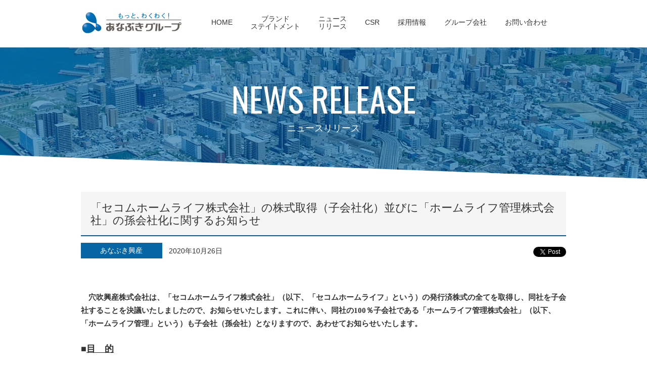

--- FILE ---
content_type: text/html
request_url: https://anabuki-group.jp/anabuki/news/kabushikisyutoku%20-12.html
body_size: 6473
content:
<!doctype html>
<html>
<head>
<meta charset="UTF-8">
<title>「セコムホームライフ株式会社」の株式取得（子会社化）並びに「ホームライフ管理株式会社」の孫会社化に関するお知らせ - 【あなぶき興産】ニュースリリース</title>
<link rel="prev" href="https://anabuki-group.jp/anabuki/news/in-1.html" title="【あなぶキッズプロジェクト】「わくわくメロディがやってくる！」コンサートを開催しました">
<link rel="next" href="https://anabuki-group.jp/anabuki/news/-hitoride-1.html" title="スマートフォンアプリ「Anabuki Healthy Lab」を活用した新たな健康経営の取り組みをスタート。">
<meta name="description" content="あなぶきグループサイトです。あなぶきグループの事業・サービスをご紹介します。" />
<meta name="keywords" content="穴吹グループ,あなぶきグループ,CM,アルファ倶楽部,新築,最新,分譲,マンション,高松,松山,高知,徳島,岡山,倉敷,福山,広島,姫路,加古川,神戸,明石,米子,鳥取,アルファクラブ,IR,戸建て住宅,インテリア,リフォーム,ホテル,不動産,ゴルフ場,住まい" />
<meta name="viewport" content="width=device-width, initial-scale=1.0, maximum-scale=1.0, minimum-scale=1.0">
<link rel="icon" href="/images/favicon.ico" type="image/x-icon">
<link rel="shortcut icon" href="/images/favicon.ico" type="image/x-icon">
<link rel="apple-touch-icon" href="/images/apple-touch-icon.png" />

<!-- Google Tag Manager -->
<script>(function(w,d,s,l,i){w[l]=w[l]||[];w[l].push({'gtm.start':
new Date().getTime(),event:'gtm.js'});var f=d.getElementsByTagName(s)[0],
j=d.createElement(s),dl=l!='dataLayer'?'&l='+l:'';j.async=true;j.src=
'https://www.googletagmanager.com/gtm.js?id='+i+dl;f.parentNode.insertBefore(j,f);
})(window,document,'script','dataLayer','GTM-KCQ7WVW');</script>
<!-- End Google Tag Manager -->
<script src="/js/jquery-1.11.3.min.js"></script>
<script src="/js/appearsScroll_pagetop.js"></script>
<script src="/js/jquery.bxslider.js"></script>
<script>
$(function(){
$('.bxslider').bxSlider({
auto:true,
slideWidth:980,
touchEnabled:true,
minSlides:3,
maxSlides:3,
moveSlides:1,
slideMargin:20
});
});
</script>
<!-- Slidebars -->
<script src="/js/slidebars.js"></script>
<script>
	(function($) {
		$(document).ready(function() {
			$.slidebars({
				scrollLock: true
			});
		});
	}) (jQuery);
</script><link rel="stylesheet" href="https://fonts.googleapis.com/css?family=Oswald">
<link rel="stylesheet" href="/css/font-awesome.min.css">
<link rel="stylesheet" href="/css/base.css">
<link rel="stylesheet" href="/css/gadget.css">
<link rel="stylesheet" href="/css/layout.css">
<link rel="stylesheet" href="/css/jquery.bxslider.css">
<link rel="stylesheet" href="/css/appearsScroll_pagetop.css">
<link rel="stylesheet" href="/css/slidebars.css">
<link rel="stylesheet" href="/css/example-styles.css">


</head>
<body>

<!-- Google Tag Manager (noscript) -->
<noscript><iframe src="https://www.googletagmanager.com/ns.html?id=GTM-KCQ7WVW"
height="0" width="0" style="display:none;visibility:hidden"></iframe></noscript>
<!-- End Google Tag Manager (noscript) -->
<section>
<div id="fb-root"></div>
<script>(function(d, s, id) {
  var js, fjs = d.getElementsByTagName(s)[0];
  if (d.getElementById(id)) return;
  js = d.createElement(s); js.id = id;
  js.src = "//connect.facebook.net/ja_JP/sdk.js#xfbml=1&version=v2.9";
  fjs.parentNode.insertBefore(js, fjs);
}(document, 'script', 'facebook-jssdk'));</script><div class="globalblock">
	<div class="globalwarp">
		<div class="logo"><a href="/"><img src="/images/logo.png"></a></div>
		<div class="menu">
			<span><div><a href="/">HOME</a></div></span>
			<span><div><a href="/brand/">ブランド<br>ステイトメント</a></div></span>
			<span><div><a href="/news/">ニュース<br>リリース</a></div></span>
			<span><div><a href="/csr/">CSR</a></div></span>
			<span><div><a href="/recruit/">採用情報</a></div></span>
			<span><div><a href="/business/">グループ会社</a></div></span>
			<span><div><a href="/contact/">お問い合わせ</a></div></span>
		</div>
	</div>
</div></section>
<div id="sb-site" class="top">
<section class="sp">
<div class="spheader">
	<div class="logo"><a href="/"><img src="/images/sp_logo.png"></a></div>
	<div class="sub sp  sliderbtn">
		<div class="sb-toggle-left"><p>MENU</p><i class="fa fa-bars" aria-hidden="true"></i></div>
	</div>
</div></section>
<div class="visualwrap">
<div class="imgwrap"></div>
<div class="visualdetail"></div>
<h2><span>NEWS RELEASE</span><br>ニュースリリース</h2>
</div>
<div class="pressdetailwrap">
<h2>「セコムホームライフ株式会社」の株式取得（子会社化）並びに「ホームライフ管理株式会社」の孫会社化に関するお知らせ</h2>
<div class="subdetailwrap">
<a href="https://www.anabuki.ne.jp/"  target="_blank"><span class="campanyname_1">あなぶき興産</span></a>
<span class="days">2020年10月26日</span>
<div class="snsbox"><span class="facebook"><div class="fb-like" data-href="https://www.facebook.com/anabuki.ne.jp/" data-layout="button" data-action="like" data-size="small" data-show-faces="false" data-share="true"></div></span><span class="twitter"><a href="https://twitter.com/share" class="twitter-share-button" data-url="https://twitter.com/AnabukiGroup">Tweet</a> <script>!function(d,s,id){var js,fjs=d.getElementsByTagName(s)[0],p=/^http:/.test(d.location)?'http':'https';if(!d.getElementById(id)){js=d.createElement(s);js.id=id;js.src=p+'://platform.twitter.com/widgets.js';fjs.parentNode.insertBefore(js,fjs);}}(document, 'script', 'twitter-wjs');</script></span></div>
</div>
<div class="pressbody">
<span style="font-family: 'ＭＳ ゴシック'; font-size: 11pt; mso-bidi-font-size: 12.0pt; mso-bidi-font-family: 'Times New Roman'; mso-font-kerning: 1.0pt; mso-ansi-language: EN-US; mso-fareast-language: JA; mso-bidi-language: AR-SA;"><strong><br>　穴吹興産株式会社は、「セコムホームライフ株式会社」（以下、「セコムホームライフ」という）の発行済株式の全てを取得し、同社を子会社することを決議いたしましたので、お知らせいたします。これに伴い、同社の100％子会社である「ホームライフ管理株式会社」（以下、「ホームライフ管理」という）も子会社（孫会社）となりますので、あわせてお知らせいたします。<br><span style="font-family: 'ＭＳ ゴシック'; font-size: 11pt; mso-bidi-font-size: 12.0pt; mso-bidi-font-family: 'Times New Roman'; mso-font-kerning: 1.0pt; mso-ansi-language: EN-US; mso-fareast-language: JA; mso-bidi-language: AR-SA;"><strong></strong></span></strong></span>
<p><span style="font-size: 18px;"><strong>　　<br>■<span style="text-decoration: underline;">目　的</span></strong></span></p>
<p>　　<br>　当社は、「住まい創りや不動産価値創造事業を通じて地域社会の文化と歴史の創造に貢献します」という経営理念のもと、地域社会に必要とされる不動産価値創造企業を目指し、これまで西日本を中心に712棟37,706戸（2020年６月末現在）の分譲マンションを供給しております。その中で、関東を中心とした東日本エリアでは、2007年11月の都市圏事業部（現・関東支店）開設以来、27棟1,060戸の分譲マンションの供給を行ってまいりました。また、2018年以降、経営計画の重点戦略の一つに関東エリアの拡大強化を掲げ、首都圏を含む東日本エリアの事業展開の強化を行い、現在、首都圏を中心に、群馬県、栃木県、新潟県、長野県、静岡県等でも、安定した供給を行っております。</p>
<p>　一方、セコムホームライフは、1997年にセコム株式会社のグループ会社になって以来「暮らしの「安全・安心」、快適な住環境を創造していく」という想いのもと、セキュリティマンション・グローリオシリーズの開発・分譲をはじめ、さまざまな住まいを提供しております。</p>
<p>　今回の株式取得は、セコムホームライフの有する首都圏を含む関東エリアにおけるネットワークや不動産開発力等を取得することにより、当社の目指す関東エリアの拡大強化に繋げていくことを目的としております。あわせて両社の経営資源や経営ノウハウを融合することにより、分譲マンション事業を始めとする開発力強化等の事業シナジーを構築することが期待でき、地域、お客様、従業員及び取引先等にとっても付加価値の最大化につながるものと考えております。</p>
<p>　なお、同時に子会社（孫会社）となるホームライフ管理につきましては、これまで、分譲マンション等の建物管理を行ってきておりますが、セコムホームライフの株式取得後、詳細な資産査定等を実施した上で、当社親会社である株式会社穴吹ハウジングサービスへの株式譲渡を予定しております。株式会社穴吹ハウジングサービスは、約13万戸を超える分譲マンション等の管理を行っており、同社と一体となって、基幹システムや様々なノウハウ等の共有を図ることにより、さらなる顧客サービスの向上が図れるものと考えております。</p>
<p><br><br><span style="font-size: 18px;"><strong>　　■<b><span style="text-decoration: underline;">セコムホームライフ株式会社の概要</span></b></strong></span> <br><br>　　　・商　　　号　：　セコムホームライフ株式会社　（注）<br>　　　・本社所在地　：　東京都渋谷区千駄ヶ谷４丁目19番12号<br>　　　・代　表　者　：　代表取締役社長　山下 英一<br>　　　・事 業 内 容　：　マンションの開発・分譲・仲介・リノベーション<br>　　　・資　本　金　：　3,700百万円<br>　　　・設　　　立　：　1966年５月23日<br>　　　・大　株　主　：　セコム株式会社　100％（2020年10月26日現在）<br>　　　・直近売上高　：　21,054百万円（2020年３月期）<br>　　（注）株式取得日に、「あなぶきホームライフ株式会社」に商号変更を予定しております。　<a href="https://www.iyaonsen.co.jp" target="_blank"><br><br></a></p>
<p><span style="font-size: 18px;"><strong>　　■<b><span style="text-decoration: underline;"><b><span style="text-decoration: underline;">ホームライフ管理株式会社</span></b>の概要</span></b></strong></span> <br><br>　　　・商　　　号　：　ホームライフ管理株式会社<br>　　　・本社所在地　：　東京都渋谷区千駄ヶ谷４丁目19番12号<br>　　　・代　表　者　：　代表取締役社長　山下 英一<br>　　　・事 業 内 容　：　不動産管理業、建築工事　他<br>　　　・資　本　金　：　40百万円<br>　　　・設　　　立　：　2008年２月20日<br>　　　・大　株　主　：　セコムホームライフ株式会社　100％（2020年10月26日現在）<br>　　　・直近売上高　：　8,360百万円（2020年３月期）<br><br><span style="font-size: 18px;"><strong>　　■<span style="text-decoration: underline;"><b><b>日　程</b></b></span></strong> <br></span><br>　　　・取締役会決議日：　2020年10月26日<br>　　　・契 約 締 結 日 ：　2020年10月26日<br>　　　・株式取得実行日：　2020年12月22日（予定）<br><br> <br>　　<span style="text-decoration: underline;"><strong>※詳細は、下記リンク先をご覧ください。</strong></span><br>　　　<span style="text-decoration: underline;"><a href="https://www.anabuki.ne.jp/file_loader/News/249/file1/20201026_kabushikisyutoku.pdf" target="_blank">⇒ <span style="font-size: 18px;"><strong><span style="font-size: 16px;">穴吹興産　IRニュースリリース</span></strong></span> </a></span><br>　　　 <a href="https://www.anabuki.ne.jp/file_loader/News/249/file1/20201026_kabushikisyutoku.pdf" target="_blank"><span style="text-decoration: underline;">「<b>セコムホームライフ株式会社の株式取得（子会社化）並びに</b><b>ホームライフ管理株式会社の孫会社化に関するお知ら</b><b>せ</b>」</span></a></p>
</MTIf>
</div>
<nav class="pagination">
<ul>
<li class="previous">
<a rel="prev" href="https://anabuki-group.jp/anabuki/news/in-1.html" title="【あなぶキッズプロジェクト】「わくわくメロディがやってくる！」コンサートを開催しました"><i class="fa fa-chevron-circle-left" aria-hidden="true"></i><span class="sitename">あなぶき興産の</span>前の記事</a>
</li>
<li><a href="/news/"><span class="frame"><span class="tit">ニュース</span>一覧</span></a></li>
<li class="next">
<a rel="next" href="https://anabuki-group.jp/anabuki/news/-hitoride-1.html"  target="_blank" title="スマートフォンアプリ「Anabuki Healthy Lab」を活用した新たな健康経営の取り組みをスタート。"><span class="sitename">あなぶき興産の</span>次の記事<i class="fa fa-chevron-circle-right" aria-hidden="true"></i></a>
</li>
</ul>
</nav>
</div>
<br>
<br>
<br>
<br>
</div>
<p class="pagetop"><i class="fa fa-chevron-circle-up" aria-hidden="true"></i></p><footer>
﻿<style>
.footer_wrap{
	width:100%;
	font-size:0.8em;
	background-color:rgba(6,101,165,1.00);
	padding:5% 0 2%;
}
.footer_wrap .inner{
	width:96%;
	max-width:960px;
	margin:0 auto;
}
.footer_wrap .inner .column_block ul{
	letter-spacing:-0.5rem;
	margin:0;
	padding:0;
}
.footer_wrap .inner .column_block li{
 	display:table-cell;
	width:20%;
	padding-right:2%;
	letter-spacing:normal;
	vertical-align:top;
}
.footer_wrap .inner .column_block li:first-child{
	width:calc(32% - 15%);
}
.footer_wrap .inner .column_block li:last-child{
	width:20%;
	padding-right:0;
}
.footer_wrap .inner .column_block dd a{
	color:rgba(255,255,255,1.00);
	text-decoration:none;
	padding-left:0.75rem;
	background:url(/images/footer/footer_list_pct.png) no-repeat 0 center;
}
.footer_wrap .inner .column_block dd a:hover{
	text-decoration:underline;
}
.footer_wrap .inner .column_block .bnr img{
	width:100%;
}
@media only screen and (min-width:600px) and (max-width:959px){
	.footer_wrap .inner .column_block li{
		display:table-cell;
		width:50%;
		margin:2rem auto;
		padding-right:0;
		letter-spacing:normal;
		vertical-align:top;
	}
	.footer_wrap .inner .column_block li:first-child{
		width:50%;
	}
	.footer_wrap .inner .column_block li:last-child{
		display:none;
	}
}
.mar80px {margin-bottom: 80px !important;}
@media only screen and (max-width:599px){
	.footer_wrap .inner .column_block li{
		display:block;
		width:75%;
		margin:2rem auto;
		padding-right:0;
		letter-spacing:normal;
		vertical-align:top;
	}
	.footer_wrap .inner .column_block li:first-child{
		width:100%;
	}
	.footer_wrap .inner .column_block li:last-child{
		display:none;
	}
}
</style>
<div class="footer_wrap">
	<div class="inner">
		<div class="column_block">
			<ul>
				<li>
					<dl>
						<dd><a href="/">HOME</a></dd>
						<dd><a href="/brand/">ブランドステイトメント</a></dd>
						<dd><a href="/news/">ニュースリリース</a></dd>
						<dd><a href="https://www.youtube.com/channel/UCVHnnplUoMfoswomDo49pyQ/featured" target="_blank">CM･ブランドムービー</a></dd>
						<dd><a href="/topics/">グループトピックス</a></dd>
						<dd><a href="/csr/">CSR</a></dd>
						<dd><a href="/recruit/">採用情報</a></dd>
						<dd><a href="/business/">グループ会社</a></dd>
						<dd><a href="/privacy/">個人情報保護方針</a></dd>
						<dd><a href="/privacy/guideline.html">SNSガイドライン</a></dd>
						<dd><a href="/contact/">お問い合わせ</a></dd>
					</dl>
					<div style="padding-top:0.5rem;">
						<a href="https://www.facebook.com/anabuki.style/" target="_blank"><span><img src="/images/ftr_sns_facebook.png"></span></a>
						<a href="https://twitter.com/AnabukiGroup" target="_blank"><span><img src="/images/ftr_sns_twitter.png"></span></a>
					</div>
				</li>

			</ul>
		</div>
	</div>
</div>
<div class="copyrightwrap">
	<div class="triangle">&nbsp;</div>
	<p>Copyright &copy; 2017 Anabuki group All rights reserved.</p>
	</div>
</div></footer>
	 <div class="sb-slidebar sb-left">
		<div class="slidermenu">
			<h2><a href="/"><img src="/images/menu_logo.png"></a></h2>
			<ul>
			<li><a href="/brand/">ブランドステイトメント</a></li>
			<li><a href="/news/">ニュースリリース</a></li>
			<li><a href="/topics/">グループトピックス</a></li>
			<li><a href="/csr/">CSR</a></li>
			<li><a href="/recruit/">採用情報</a></li>
			<li><a href="/business/">グループ会社</a></li>
			<li><a href="/contact/">お問い合わせ</a></li>
			<li><a href="/privacy/">個人情報保護方針</a></li>
			<li><a href="/movie/">CM･ブランドムービー</a></li>
			</ul>
		<div class="js-close-any-slidebar sb-close closebtn">閉じる</div>
		</div>
	</div>
		</body>
</html>


--- FILE ---
content_type: text/css
request_url: https://anabuki-group.jp/css/base.css
body_size: 994
content:
@charset "UTF-8";*{margin:0;padding:0;}
body{width:100%;height:100%;color:#323232;font-family:'Hiragino Kaku Gothic ProN','ヒラギノ角ゴ ProN W3',Meiryo, メイリオ, Osaka,'MS PGothic',arial,helvetica,sans-serif;font-size:16px;line-height:1.6em;word-break:break-word;background:#fff;}
html{font-size:12px;}
body,h1,h2,h3,h4,h5,h6,p,ul,ol,dl,dt,dd,form,fieldset{margin:0;padding:0;}
ul{list-style:none;}
ol{list-style-position:inside;}
img{-webkit-transition-property:opacity;-webkit-transition-duration:0.2s;-webkit-transition-timing-function:linear;-webkit-backface-visibility:hidden;backface-visibility:hidden;border:0;vertical-align:top;max-width:100%;height:auto;}
a img:hover{-webkit-transition:all 0.5s;-moz-transition:all 0.5s;-ms-transition:all 0.5s;-o-transition:all 0.5s;transition:all 0.5s;opacity:0.7;}
td img{vertical-align:baseline;}
table{border-collapse:collapse;border-spacing:0;}
select,input,textarea,button{vertical-align:middle;position:relative;margin:0 0px 2px 0;*margin-right:0px;top:-1px;}
a{color:;text-decoration:none;}
a:hover{color:;text-decoration:underline;}
.clr{margin:0;padding:0;clear:both;}

/* cookie */
#cookie_wrap{
	position:fixed;
	bottom:0;
	width:100%;
	background-color:rgba(0,27,74,0.90); /* #001b4a */
	z-index:99;
}
#cookie_wrap .inner{
	position:relative;
	color: rgba(255,255,255,1.00);
	width:96%;
	max-width:970px;
	margin:0 auto;
	box-sizing:border-box;
	padding:1.5rem 3% 1.5rem 0;
}
#cookie_wrap .inner h5{
	color:rgba(241,157,7,1.00); /* #f19d07 */
	font-size:110%;
	font-weight:lighter;
	line-height:160%;
	padding-right:5%;
}
#cookie_wrap .inner p{
	font-size:72.5%;
	font-weight:lighter;
	line-height:160%;
	padding-left:0.25%;
}
#cookie_wrap .inner p a{
	color:rgba(241,157,7,1.00); /* #f19d07 */
}
#cookie_wrap .inner p a:hover{
	text-decoration:underline;
}
#cookie_wrap .inner button{
	position:absolute;
	top:3%;
	right:0;
	display:table-cell;
	width:2.25rem;
	height:2.25rem;
	color:rgba(52,52,52,1.00);
	font-size:140%;
	line-height:2rem;
	text-align:center;
	margin-top:0.5rem;
	border:none;
	background-color:rgba(255,255,255,1.00);
}

--- FILE ---
content_type: text/css
request_url: https://anabuki-group.jp/css/gadget.css
body_size: 1414
content:
@charset "UTF-8";

/* recruit gadget */
.recruitlistwrap{
	width:960px;
	margin:0 auto;
}
.recruitlistwrap a{
	color:#323232;
	text-decoration:none;
}
.recruitlistwrap a:hover .pressbox{
	-webkit-transition:all 2s;
	-moz-transition:all 2s;
	-ms-transition:all 2s;
	-o-transition:all 2s;
	transition:all 2s;
	opacity:0.5;
}
.recruitlistwrap .pressbox{
	width:98%;
	margin:0 auto;
}
.recruitlistwrap .pressbox h3{
	font-size:1.0em;
	line-height:2.0em;
	padding:0 0 0 0.5%;
	border-bottom:1px dotted #ccc;
}
.recruitlistwrap .pressbox .presscmt{
	position:relative;
	width:90%;
	min-height:58px;
	font-size:0.9em;
	line-height:1.6em;
	margin:1% auto 4%;
	padding:1% 8% 1% 1%;
	background:#f6f6f6;
}
.recruitlistwrap .pressbox .presscmt{
}
.presscmt li{
	margin:0 0 10px;
}
.presscmt li span{
	display:table-cell;
}
.presscmt li span:first-child{
	color:#fff;
	width:70px;
	font-size:0.9em;
	text-align:center;
	padding:1% 0;
	background:#0665a5;
	vertical-align:middle;
}
.presscmt li span:nth-child(2){
	padding-left:8px;
}
.recruitlistwrap .pressbox i{
	position:absolute;
	top:50%;
	right:1%;
	-webkit-transform: translateY(-50%); /* Safari用 */
	transform: translateY(-50%);
	color:#888;
	font-size:3.25em;
	opacity:0.7;
}

/* news gadget */
.newsglistwrap{
	width:960px;
	margin:0 auto;
}
.newsglistwrap ul{
	width:956px;
	margin:0 auto;
}
.newsglistwrap li{
	position:relative;
	width:219px;
	height:219px;
	margin:0 10px 20px;
	float:left;
}
.newsglistwrap li .obi_b{
	position:absolute;
	bottom:76px;
	width:211px;
	color:#fff;
	font-size:0.85em;
	line-height:30px;
	padding:0 0 0 8px;
	background:#025f9a;
	z-index:110;
}
.newsglistwrap li .obi_o{
	position:absolute;
	bottom:76px;
	width:211px;
	color:#fff;
	font-size:0.85em;
	line-height:30px;
	padding:0 0 0 8px;
	background:#f19d07;
	z-index:110;
}
.newsglistwrap li .obi_g{
	position:absolute;
	bottom:76px;
	width:211px;
	color:#fff;
	font-size:0.85em;
	line-height:30px;
	padding:0 0 0 8px;
	background:#1292a2;
	z-index:110;
}
.newsglistwrap li .commentmask{
	position:absolute;
	bottom:0;
	width:219px;
	height:76px;
	font-size:0.9em;
	background:#fff;
	opacity:0.9;
	z-index:100;
}
.newsglistwrap li .comment{
	position:absolute;
	bottom:0;
	width:203px;
	height:70px;
	font-size:0.9em;
	padding:3px 8px;
	z-index:110;
}
.newsglistwrap li .days{
	position:absolute;
	right:2%;
	bottom:1%;
	color:#666;
	font-size:0.75em;
	z-index:110;
}
.newsglistwrap .photobpx{
	position:absolute;
	top:0;
	left:0;
	width:100%;
	height:100%;
	background:url(/images/news/backlogo.jpg) no-repeat;
	background-position:center center;
	background-size:cover;
	overflow:hidden;
	z-index:90;
	vertical-align:top;
}
.newsglistwrap .photobpx img{
/*	max-width:150%;*/
	width:100%;
	margin:0 auto;
}
.newsglistwrap li.nonpress{
	width:100%;
	height:auto;
	line-height:1.6em;
	text-align:center;
	padding:1.5% 0;
	border-bottom:1px solid #e7e7e7;
}
.newsglistwrap a{
	color:#323232;
}
.newsglistwrap a img{
	opacity:1.0;
}
.newsglistwrap a .link_b{
	color:#0665a5;
	padding:0 0 0 6px;
}
.newsglistwrap a:hover li{
	-webkit-transition:all 2s;
	-moz-transition:all 2s;
	-ms-transition:all 2s;
	-o-transition:all 2s;
	transition:all 2s;
	opacity:0.4;
}

@media only screen and (min-width: 600px) and (max-width: 959px) {
/* recruit gadget */
.recruitlistwrap{
	width:100%;
}
.recruitlistwrap .pressbox .presscmt{
	width:90%;
	margin-top:1%;
	padding:1% 8% 1% 1%;
}

/* news gadget */
.newsglistwrap{
	width:100%;
}
.newsglistwrap ul{
	width:98%;
}
.newsglistwrap li{
	position:relative;
	width:48%;
	height:219px;
	margin:0 1% 2%;
	background-position:top center;
}
.newsglistwrap li .obi_b,
.newsglistwrap li .obi_o,
.newsglistwrap li .obi_g{
	width:97%;
	font-size:0.85em;
	padding:0 0 0 3%;
}
.newsglistwrap li .commentmask{
	width:100%;
}
.newsglistwrap li .comment{
	width:96%;
	padding:3px 2%;
}
}

@media only screen and (max-width: 599px) {
/* recruit gadget */
.recruitlistwrap{
	width:100%;
}
.recruitlistwrap .pressbox{
	width:96%;
}
.recruitlistwrap .pressbox .presscmt{
	width:90%;
	margin-top:2%;
	padding:1% 8% 1% 1%;
}

/* news gadget */
.newsglistwrap{
	width:100%;
}
.newsglistwrap ul{
	width:96%;
}
.newsglistwrap li{
	position:relative;
	width:100%;
	height:120px;
	margin:0 0 4%;
	border-bottom:1px dotted #ccc;
}
.newsglistwrap .photobpx{
	width:100px;
	height:100px;
}

.newsglistwrap li .obi_b{
	top:0;
	left:110px;
	bottom:auto;
	width:auto;
	max-width:68%;
	color:#025f9a;
	font-weight:bold;
	line-height:30px;
	padding:0;
	background:none;
	overflow:hidden;
}
.newsglistwrap li .obi_o{
	top:0;
	left:110px;
	bottom:auto;
	width:68%;
	color:#f19d07;
	font-weight:bold;
	line-height:30px;
	padding:0;
	background:none;
	overflow:hidden;
}
.newsglistwrap li .obi_g{
	top:0;
	left:110px;
	bottom:auto;
	width:68%;
	color:#1292a2;
	font-weight:bold;
	line-height:30px;
	padding:0;
	background:none;
	overflow:hidden;
}
.newsglistwrap li .commentmask{
	display:none;
}
.newsglistwrap li .comment{
	position:absolute;
	top:50px;
	left:110px;
	bottom:auto;
	width:68%;
	height:46px;
	line-height:1.4em;
	padding:4px 0 0;
	overflow:hidden;
}
.newsglistwrap li .days{
	top:30px;
	left:110px;
	right:auto;
	bottom:auto;
	line-height:20px;
}
}


--- FILE ---
content_type: text/css
request_url: https://anabuki-group.jp/css/layout.css
body_size: 13019
content:
@charset "UTF-8";.globalblock{position:fixed;top:0;width:100%;height:94px;background:#fff;z-index:1000;：}
.globalwarp{display:table;width:960px;margin:23px auto 0;}
.globalwarp .logo,
.globalwarp .menu{display:table-cell;vertical-align:middle;}
.globalwarp .logo{width:25%;}
.globalwarp .logo img{width:198px;height:auto;padding:0 0 0 1%;}
.globalwarp .menu{width:75%;font-size:0.9em;line-height:1.1em;text-align:center;vertical-align:middle;}
.globalwarp .menu span{display:table-cell;vertical-align:middle;}
.globalwarp .menu span div{margin:0 18px;}
.globalblock a{color:#323232;}
.globalblock a:hover{color:#055e9a;}
#mainvisualwrap{width:100%;height:674px;}
#mainvisualwrap .dotmask{position:relative;width:100%;height:674px;background:url(/images/top/maindotback.png) repeat;}
#mainvisualwrap .movelink{position:absolute;right:1.5%;bottom:3%;}
#mainvisualwrap .moviecatch{position:absolute;top:10%;right:9%;}
.topglobalblock{width:100%;height:94px;background:#fff;}
.topglobalblock .globalwarp{display:table;width:960px;margin:0 auto;padding:23px 0 0;}
.topglobalblock a{color:#323232;}
.topglobalblock a:hover{color:#055e9a;}
.is-fixed{position:fixed;top:0;left:0;z-index:9999;width:100%;}
.newstopicswrap{width:100%;background-image:url(/images/top_midback.jpg);background-attachment:fixed;background-size:cover;padding:100px 0 0;}
.newstopicswrap h2{color:#222;font-weight:normal;font-size:2.5em;line-height:1.6em;text-align:center;border-bottom:1px solid #dcdcdc;}
.newstopicswrap .subcopy{font-family:'Oswald', sans-serif;font-size:1.2em;line-height:2.4em;margin:0 0 40px;}
.newstopicswrap .newswrap{width:960px;margin:0 auto 80px;text-align:center;}
.newstopicswrap .newswrap .newsglistwrap{text-align:left;}
.newstopicswrap .groupwrap{width:960px;margin:0 auto;text-align:center;}
.newstopicswrap .groupwrap .grouptopicswrap{text-align:left;}
.newstopicswrap .nextbtn{padding:40px 0 0;}
.dtl_triangle_b1{width:0;height:0;margin:50px 0 0;border-style:solid;border-width:90px 0 0 98vw;border-color:transparent transparent transparent #0193ed;}
.midashi_corporatewrap{width:100%;background:#0193ed;text-align:center;}
.midashi_corporatewrap h2{color:#fff;font-weight:normal;font-size:2.5em;line-height:1.6em;text-align:center;border:none;}
.midashi_corporatewrap .subcopy{font-family:'Oswald', sans-serif;color:#fff;width:100%;font-size:1.2em;line-height:1.4em;margin:0;}
.dtl_triangle_b2{width:0;height:0;border-style:solid;border-width:70px 98vw 0 0;border-color:#0193ed transparent transparent transparent;}
.topcorporatewrap{width:100%;height:740px;background-image:url(/images/sub_mainback.jpg);background-repeat:no-repeat;background-attachment:fixed;background-position:center center;background-size:cover;}
.topcorporatewrap .contentblock{width:930px;margin:0 auto;padding:20px 0 0;}
.topcorporatewrap .contentblock li{display:table-cell;margin:0 auto;padding:0 10px;}
.contentblock li a h3{color:#323232;font-family:'Oswald', sans-serif;font-weight:normal;font-size:0.9em;text-decoration:none;}
.contentblock li a p{color:#323232;font-size:1.1em;font-weight:bold;text-decoration:none;}
.contentblock li a:hover .brand,
.contentblock li a:hover .csr,
.contentblock li a:hover .group{-webkit-transition:all 2s;-moz-transition:all 2s;-ms-transition:all 2s;-o-transition:all 2s;transition:all 2s;opacity:0.6;}
.topcorporatewrap .contentblock .brand{position:relative;width:290px;height:250px;text-align:center;vertical-align:middle;background-image:url(/images/top/corporate_bnr1.jpg);background-repeat:no-repeat;background-size:cover;border:1px solid #ededed;}
.topcorporatewrap .contentblock .csr{position:relative;width:290px;height:250px;text-align:center;vertical-align:middle;background-image:url(/images/top/corporate_bnr2.jpg);background-repeat:no-repeat;background-size:cover;border:1px solid #ededed;}
.topcorporatewrap .contentblock .group{position:relative;width:290px;height:250px;text-align:center;vertical-align:middle;background-image:url(/images/top/corporate_bnr3.jpg);background-repeat:no-repeat;background-size:cover;border:1px solid #ededed;}
.topcorporatewrap .contentblock .txtblock{position:absolute;height:60px;top:0;right:0;bottom:0;left:0;margin:auto;}
.topcorporatewrap .contentblock .dtl_arr{position:absolute;right:0;bottom:0;width:0;height:0;border-style:solid;border-width:0 0 60px 60px;border-color:transparent transparent #0193ed transparent;}
.topcorporatewrap .banner{width:100%;margin:80px auto 0;text-align:center;}
.toprecruitwrap{width:100%;height:640px;background-image:url(/images/top_recruitback.jpg);background-repeat:no-repeat;background-attachment:fixed;background-size:cover;background-position:center center;}
.toprecruitwrap .midashi_recruitwrap{color:#fff;width:100%;background:#2abcbc;text-align:center;padding:80px 0 0;}
.toprecruitwrap .midashi_recruitwrap h2{font-weight:normal;font-size:2.5em;line-height:1.6em;}
.toprecruitwrap .midashi_recruitwrap .subcopy{font-family:'Oswald', sans-serif;width:100%;font-size:1.2em;line-height:1.4em;margin:0;}
.toprecruitwrap .dtl_triangle_g1{width:0;height:0;border-style:solid;border-width:110px 98vw 0 0;border-color:#29bcbc transparent transparent transparent;}
.recruitlinkwrap{width:960px;text-align:center;margin:80px auto 0;}
.recruitlinkwrap .fresh,
.recruitlinkwrap .career{display:table-cell;width:50%;padding:0 10px;}
.recruitlinkboxwrap{width:100%;text-align:center;background:#f7f7f7;margin:60px 0 0;padding:60px 0;}
.contentswrap{}
.recruitvisualwrap{width:100%;height:auto;margin:96px auto 2%;}
.recruitvisualwrap .imgwrap{width:100%;height:584px;background-image:url(/images/sub_recruittopback.jpg);background-position:center center;background-repeat:no-repeat;background-attachment:fixed;background-size:cover;z-index:10;}
.recruitcatchwrap{width:96%;text-align:center;margin:0 auto;padding:38px 0 48px;}
.recruitcatchwrap img{margin:0 0 20px;}
.newgraduatwrap{width:100%;margin:0 auto;text-align:center;}
.newgraduatwrap h3{width:50%;font-family:'Oswald', sans-serif;font-weight:normal;font-size:2.8em;line-height:1.6em;text-align:center;border-bottom:1px solid #dcdcdc;margin:0 auto;}
.newgraduatwrap p{width:50%;font-size:0.9em;line-height:2.6em;margin:0 auto;}
.conceptlinkbox{margin:30px 0 0;}
.conceptlinkbox ul{width:951px;margin:0 auto;}
.conceptlinkbox li{float:left;margin:0 9px 9px 0;}
.conceptlinkbox li:nth-child(4){margin-right:0;}
.conceptlinkbox li:nth-child(8){margin-right:0;}
.conceptlinkbox li:nth-child(12){margin-right:0;}
.careerlistwrap{width:100%;background:#f7f7f7;margin:80px 0 0;padding:0 0 40px;}
.careerlistwrap h3{width:50%;font-family:'Oswald', sans-serif;font-weight:normal;font-size:2.8em;line-height:1.6em;text-align:center;border-bottom:1px solid #dcdcdc;margin:0 auto;padding:40px 0 0;}
.careerlistwrap p{font-size:0.9em;line-height:2.6em;margin:0 auto;text-align:center;}
.careerlistwrap .careerlistbox{width:960px;margin:30px auto 0;}
.careerlistwrap .careerlistbox ul{margin:0;}
.careerlistwrap .careerlistbox li{width:100%;margin:12px 0;border-bottom:1px dotted #ccc;}
.careerlistwrap .careerlistbox li .dtlset,
.careerlistwrap .careerlistbox li .day,
.careerlistwrap .careerlistbox li .company,
.careerlistwrap .careerlistbox li .midashi{float:left;margin-bottom:14px;}
.careerlistwrap .careerlistbox li i{color:#9c9c9c;font-size:1.3em;margin:0 4px 0 0;}
.careerlistwrap .careerlistbox li .day{font-size:0.95em;margin:0 10px 0 0;padding:4px 0 0;line-height:18px;}
.careerlistwrap .careerlistbox li .company1{color:#fff;width:200px;font-size:0.85em;background:#025f9a;padding:4px 6px;text-align:center;margin:0 10px 0 0;line-height:18px;}
.careerlistwrap .careerlistbox li .company2{color:#fff;width:200px;font-size:0.85em;background:#f19d07;padding:4px 6px;text-align:center;margin:0 10px 0 0;line-height:18px;}
.careerlistwrap .careerlistbox li .midashi{line-height:18px;padding:4px 0 0;text-align:left;}
.careerlistwrap .careerlistbox li .midashi a{color:#323232;text-decoration:underline;}
.careerlistwrap .careerlistbox li .midashi a:hover{color:#0665a5;}
.careerlistwrap .careerlistbox li.nonpress{width:100%;line-height:1.8em;margin:12px 0;border-bottom:none;}
.careerlistwrap .careerlistbox .midashi span{color:#f33;font-family:'Oswald', sans-serif;padding:0 0 0 8px;}
.careerlistbtn{width:100%;text-align:center;}
.careerlistbtn img{margin:30px 0 0;}
.recruitsubvisualwrap{width:100%;height:auto;margin:96px auto 2%;}
.recruitsubvisualwrap .imgwrap{width:100%;height:450px;background-image:url(/images/sub_recruitback.jpg);background-position:center top;background-repeat:no-repeat;z-index:10;}
.recruitlistwrap{width:100%;margin:0 auto;}
.recruitlist{width:960px;margin:0 auto;}
.recruitlist .titlebox{width:100%;margin:80px 0 20px;padding:0 0 8px;border-bottom:1px solid #dedede;}
.recruitlist .companyname{display:table-cell;height:12px;font-size:1.2em;padding:0 16px 0 0;vertical-align:middle;}
.recruitlist .rectype_1{display:table-cell;height:12px;color:#fff;font-size:0.8em;background:#690;padding:0 8px;vertical-align:middle;}
.recruitlist .reccontentswrap{display:table;width:100%;}
.recruitlist .reccontentswrap .detailwrap{display:table-cell;width:50%;font-size:0.9em;line-height:1.4em;padding:0 2% 0 0;}
.recruitlist .reccontentswrap .detailwrap .detailbox{padding:16px 0;border-bottom:1px dotted #ccc;}
.recruitlist .reccontentswrap .detailwrap .detailbox:first-child{padding-top:0;}
.recruitlist .reccontentswrap .detailwrap .detailbox .komidashi{display:table-cell;width:76px;}
.recruitlist .reccontentswrap .detailwrap .detailbox .naiyo{display:table-cell;}
.recruitlist .reccontentswrap .commentbox{position:relative;display:table-cell;width:50%;font-size:0.9em;line-height:1.5em;padding:1%;background:#f8f8f8;}
.recruitlist .reccontentswrap .commentbox .next{color:#ccc;font-size:0.9em;}
.recruitlist .reccontentswrap .commentbox .formbtn{position:absolute;bottom:4%;width:96%;color:#fff;font-size:1.2em;line-height:2.6em;text-align:center;background:#0564a4;}
.recruitlist .reccontentswrap .commentbox a .formbtn{color:#fff;text-decoration:none;}
.recruitlist .reccontentswrap .commentbox a:hover .formbtn{-webkit-transition:all 2s;-moz-transition:all 2s;-ms-transition:all 2s;-o-transition:all 2s;transition:all 2s;opacity:0.5;}
.recruitlistwrap .nonpress{width:50%;margin:0 auto;padding:1% 0;}
.recruitdetailwrap{width:960px;margin:0 auto;}
.recruitdetailwrap .titilebox{width:100%;padding:0 0 12px;border-bottom:1px solid #ededed;}
.recruitdetailwrap .titilebox .rectype_1{color:#fff;display:table-cell;height:20px;font-size:0.8em;padding:0 8px;vertical-align:middle;background:#690;}
.recruitdetailwrap .titilebox .campnyname{display:table-cell;height:20px;font-size:1.2em;font-weight:normal;padding:0 0 0 16px;vertical-align:middle;}
.recruitdetailwrap .titilebox h2 span{color:#f33;font-family:'Oswald', sans-serif;padding:0 0 0 8px;}
.recruitdetailwrap .commentbox{font-size:0.9em;line-height:1.6em;margin:30px auto 40px;}
.recruitdetailwrap .detailbox{}
.recruitdetailwrap .detailbox .midashi{height:59px;background:#ededed;text-align:center;border-bottom:1px solid #ccc;}
.recruitdetailwrap .detailbox .midashi h3{height:58px;font-size:1.4em;font-weight:normal;line-height:58px;text-align:center;border-bottom:1px solid #fff;vertical-align:middle;}
.recruitdetailwrap .detaillist li{padding:40px 0;border-bottom:1px dotted #ccc;}
.recruitdetailwrap .detaillist li div{display:table-cell;}
.recruitdetailwrap .detaillist li div:first-child{width:200px;padding:0 0 0 10px;}
.recruitdetailwrap .detaillist li i{color:#0665a5;font-size:1.05em;margin:0 0 0 4px;}
.recruitentrybox{width:100%;text-align:center;margin:80px 0 0;}
.recruitentrybox input{width:472px;margin:0 auto;}
.recruitentrybox img{width:472px;margin:0 auto;}
.recruitdetailwrap .detaillist li a{color:#323232;text-decoration:underline;}
.recruitdetailwrap .detaillist li a:hover{color:#0665a5;}
.brandvisualwrap{position:relative;width:100%;height:800px;background:#fff;margin:0 auto 2%;}
.brandvisualwrap .imgwrap{position:absolute;width:100%;height:100%;background-image:url(/images/brand_back.jpg);background-position:center center;background-repeat:no-repeat;background-size:cover;z-index:10;}
.brandvisualwrap h2{position:absolute;top:0;right:0;bottom:0;left:0;margin:140px auto;width:80%;font-size:0.9em;line-height:2.0em;font-weight:normal;text-align:center;padding:0;z-index:20;}
.brandvisualwrap h2 span{font-family:'Oswald', sans-serif;font-weight:normal;font-size:3.8em;text-align:center;}
.brandvisualwrap .brandcatchwrap{position:absolute;top:0;right:0;bottom:0;left:0;margin:220px auto 0;height:500px;width:960px;z-index:20;}
.brandvisualwrap .brandcatchwrap .brandcatch{position:relative;width:100%;height:100%;text-align:center;}
.brandvisualwrap .brandcatchwrap .brandcatch .catch1{padding:8% 0 5%;}
.brandvisualwrap .brandcatchwrap .brandcatch .catch2{line-height:1.8em;}
.brandvisualwrap .brandcatchwrap .brandcatch .photo1{position:absolute;top:0;left:0;}
.brandvisualwrap .brandcatchwrap .brandcatch .photo2{position:absolute;top:0;right:0;}
.brandvisualwrap .brandcatchwrap .brandcatch .photo3{position:absolute;top:33%;left:2%;}
.brandvisualwrap .brandcatchwrap .brandcatch .photo4{position:absolute;top:33%;right:2%;}
.brandvisualwrap .brandcatchwrap .brandcatch .photo5{position:absolute;bottom:0;lefy:0;}
.brandvisualwrap .brandcatchwrap .brandcatch .photo6{position:absolute;bottom:0;right:0;}
.brandwrap{width:960px;margin:0 auto;}
.brandwrap .catchblock{display:table;width:100%;margin:0 0 20px;padding:40px 0 0;}
.brandwrap .catchblock .circlebox{display:table-cell;width:46%;padding:0 2%;text-align:center;}
.brandobiwrap{width:100%;height:auto;background:url(/images/brand/lineback.png) no-repeat center 80%;}
.brandwrap .bannerblock{display:table;width:100%;margin:0 0 60px;padding:30px 0 0;}
.brandwrap .bannerblock .cmbox,
.brandwrap .bannerblock .characterbox{display:table-cell;width:46%;padding:0 2%;text-align:center;}
.brandwrap .bannerblock .cmbox img{padding-top:22px;}
.skybackwrap{width:100%;height:auto;padding:60px 0;background-image:url(/images/brand/brand_skyback.jpg);background-position:center top;background-size:cover;}
.skybackwrap .linkwrap{display:table;width:960px;margin:0 auto;}
.skybackwrap .linkwrap .linkbox{display:table-cell;font-size:0.9em;text-align:center;}
.skybackwrap .linkwrap .linkbox img{margin:0 0 10px;}
.skybackwrap .linkwrap .linkbox a{color:#323232;text-decoration:none;}
.conductorbanner{display:table;width:960px;margin:80px auto 40px;}
.conductorbanner .bnrbox{display:table-cell;text-align:center;}
.linkbnrblock{display:none;}
.visualwrap{position:relative;width:100%;height:354px;background:#055e9a;margin:0 auto 2%;}
.visualwrap .imgwrap{position:absolute;width:100%;height:100%;background-image:url(/images/sub_mainback.jpg);background-position:center center;background-repeat:no-repeat;background-attachment:fixed;background-size:cover;filter:alpha(opacity=40);opacity:0.4;-moz-opacity:0.4;z-index:10;}
.visualwrap .visualdetail{position:absolute;bottom:0;border-top:0 solid transparent;border-right:100vw solid transparent;border-bottom:6.5vh solid #fff;border-left:0 solid transparent;margin:0;padding:0;z-index:20;}
.visualwrap h2{position:absolute;top:50%;right:0;bottom:0;left:0;color:#fff;margin:auto;width:80%;height:50%;font-size:1.1em;line-height:2.0em;font-weight:normal;text-align:center;padding:0;z-index:10;}
.visualwrap h2 span{font-family:'Oswald', sans-serif;font-weight:normal;font-size:3.8em;text-align:center;}
.visualwrap_group{position:relative;width:100%;height:490px;background:;margin:0 auto 2%;}
.visualwrap_group .imgwrap{position:absolute;width:100%;height:100%;background-image:url(/images/sub_groupback.jpg);background-position:center center;background-repeat:no-repeat;background-attachment:fixed;background-size:cover;}
.visualwrap_group .visualdetail{position:absolute;bottom:0;border-top:0 solid transparent;border-right:100vw solid transparent;border-bottom:6.5vh solid #fff;border-left:0 solid transparent;margin:0;padding:0;z-index:20;}
.visualwrap_group h2{position:absolute;top:25%;left:0;right:0;bottom:0;width:960px;height:50%;color:#323232;font-size:0.9em;line-height:1.8em;font-weight:normal;text-align:left;margin:auto;padding:0 1%;z-index:10;}
.visualwrap_group h2 img{width:50%;max-width:438px;margin:0 0 1.5%;}
.pressdetailwrap{width:960px;margin:0 auto;}
.pressdetailwrap h2{width:98%;font-size:1.4em;font-weight:normal;padding:2% 0 1.75% 2%;background:#f5f5f5;border-bottom:2px solid #055e9a;margin-bottom:16px;}
.pressdetailwrap .pdfbox{width:100%;font-size:0.9em;margin:20px 0 0;}
.pressdetailwrap .pdfbox a{color:#0665a5;}
.pressdetailwrap .pdfbox div{display:table-cell;vertical-align:middle;}
.pressdetailwrap .pdfbox div:first-child{font-size:0.9em;padding:2px 14px;background:#efefef;}
.pressdetailwrap .pdfbox div i,
.pressdetailwrap .pdfbox div p{display:table-cell;vertical-align:middle;}
.pressdetailwrap .pdfbox div i{color:#930b03;padding:0 3px 0 0;}
.pressdetailwrap .pdfbox div:last-child{padding:0 0 0 12px;}
.subdetailwrap{position:relative;width:100%;}
.subdetailwrap .campanyname_1{color:#fff;font-size:0.9em;padding:0.75% 4%;background:#0665a5;}
.subdetailwrap .campanyname_2{color:#fff;font-size:0.9em;padding:0.75% 4%;background:#e8aa3b;}
.subdetailwrap .campanyname_3{color:#fff;font-size:0.9em;padding:0.75% 4%;background:#1292a2;}
.subdetailwrap a{color:#fff;text-decoration:none;}
.subdetailwrap .days{font-size:0.9em;padding:0.5% 1%;}
.subdetailwrap .snsbox{}
.subdetailwrap .snsbox .facebook{position:absolute;top:0;right:66px;}
.subdetailwrap .snsbox .twitter{position:absolute;top:5px;right:0;}
.pressbody{width:100%;margin:40px 0;min-height:400px;padding:0 0 36px;border-bottom:1px solid #ccc;}
.pressbody .imgbox{width:100%;text-align:center;margin:36px 0;}
.pagination{font-size:0.9em;line-height:1.4em;vertical-align:middle;}
.pagination ul{display:table;width:100%;}
.pagination li{display:table-cell;width:33%;}
.pagination li:nth-child(2){text-align:center;}
.pagination li:nth-child(2) a{text-decoration:none;}
.pagination li:nth-child(2) a:hover{color:#323232;-webkit-transition:all 2s;-moz-transition:all 2s;-ms-transition:all 2s;-o-transition:all 2s;transition:all 2s;opacity:0.4;}
.pagination li:nth-child(2) .frame{border:1px solid #ccc;padding:2% 20% 2.5%;}
.pagination li:last-child{text-align:right;}
.pagination a{color:#323232;}
.pagination a:hover{color:#0665a5}
.pagination i{color:#0665a5;font-size:1.25em;}
.pagination .previous i{padding:4px 4px 0 0;}
.pagination .next i{padding:4px 0 0 4px;}
.businesswrap{width:960px;margin:0 auto;}
.businessblock{width:100%;}
.businessblock li{position:relative;width:300px;height:200px;margin:0 10px 20px;float:left;background:#0665a5;}
.businessblock li.hg{background:#f1b64d;}
.businessblock li a{position:absolute;width:100%;height:100%;color:#323232;font-size:0.9em;text-decoration:none;}
.businessblock li a:hover{color:#323232;text-decoration:none;-webkit-transition:all 2s;-moz-transition:all 2s;-ms-transition:all 2s;-o-transition:all 2s;transition:all 2s;opacity:0.9;}
.businessblock a img:hover{opacity:1.0;}
.businessblock li .logo{position:absolute;top:0px;left:0px;width:100%;text-align:center;background:#f7f7f7;z-index:20;}
.businessblock li .compnydetail{position:absolute;left:0;bottom:0;width:100%;height:90px;padding:6px 8px;background:#fff;border:solid #ededed;border-width:0 1px 1px 1px;box-sizing:border-box;z-index:20;}
.businesswrap .hosoku{width:100%;font-size:0.85em;line-height:1.6em;margin:10px 0 0;padding:24px 0 0;border-top:1px dotted #ccc;}
.businesswrap .hosoku .color_b{color:#0665a5;padding:0 0 0 8px;}
.businesswrap .hosoku .color_o{color:#f1b64d;padding:0 0 0 8px;}
.businesswrap .jpx{position:absolute;right:10px;bottom:10px;opacity:0.75;z-index:30;}
.companywrap{width:96%;max-width:960px;margin:0 auto;}
.companywrap h3{width:100%;font-size:1.2em;font-weight:normal;padding:10px 14px;margin:80px 0 30px;border:solid #cecece;border-width:1px 1px 0 1px;box-sizing:border-box;}
.companywrap h3.shikoku{border-bottom:4px solid #e1497a;}
.companywrap h3.chugoku{border-bottom:4px solid #8dc830;}
.companywrap h3.kinki{border-bottom:4px solid #fbd101;}
.companywrap h3.kyusyu{border-bottom:4px solid #12b46b;}
.companywrap h3.kaigai{border-bottom:4px solid #8d9ace;}
.companywrap h3.kanto{border-bottom:4px solid #f3a044;}
.companywrap h3.tohoku{border-bottom:4px solid #4081d1;}
.companywrap h3.tokai{border-bottom:4px solid #57b3dc;}
.companywrap h3.other{border-bottom:4px solid #5bb4d9;}
.companywrap h4{width:100%;font-size:1.1em;padding:8px 0 8px 12px;margin:0 0 8px;box-sizing:border-box;}
#shikoku,#chugoku,#kinki,#kyusyu,#other{margin-top:-60px;padding-top:60px;}
.companywrap .listwrap{display:table;width:100%;font-size:0.75em;line-height:1.6em;margin:0 0 18px;}
.companywrap .listwrap strong{font-size:1.1em;}
.companywrap h3 a:hover{text-decoration:none;}
.listwrap .companyblock{display:table-cell;width:50%;padding:0 0.5% 0 0;box-sizing:border-box;}
.listwrap .companyblock:nth-child(even){padding:0 0 0 0.5%;}
.listwrap .companyblock .addresswrap{width:100%;min-height:80px;background:#f7f7f7;padding:8px 10px;box-sizing:border-box;}
.listwrap .companyblock .comnamewrap{width:100%;min-height:60px;background:#f7f7f7;padding:8px 10px;box-sizing:border-box;}
.addresswrap .address{padding:0 10px 0 0;float:left;}
.comnamewrap .address{padding:0 10px 0 0;float:left;}
.comnamewrap .address a{color:#323232;}
.comnamewrap .address a:hover{color:#0665a5;}
.addresswrap .small,
.namewrap .small{font-size:0.8em;}
.addresswrap a{font-size:0.9em;color:#fff;text-decoration:none;}
.addresswrap a:hover div{-webkit-transition:all 2s;-moz-transition:all 2s;-ms-transition:all 2s;-o-transition:all 2s;transition:all 2s;opacity:0.6;}
.addresswrap .map{margin:7px 0 0;padding:4px 12px;background:#0665a5;float:right;}
.comnamewrap a{color:#fff;text-decoration:none;}
.comnamewrap a:hover div{-webkit-transition:all 2s;-moz-transition:all 2s;-ms-transition:all 2s;-o-transition:all 2s;transition:all 2s;opacity:0.6;}
.comnamewrap .map{margin:7px 0 0;padding:4px 12px;background:#0665a5;float:right;}
.companyblock .namewrap{display:table;width:100%;margin:4px 0 0;border-bottom:1px dotted #ededed;}
.companyblock .namewrap:last-child{border-bottom:none;}
.namewrap .companyname{display:table-cell;width:68%;font-size:0.9em;padding:6px 0 6px 10px;box-sizing:border-box;vertical-align:text-top;background:url(/images/group/list_pct.png) no-repeat 3px 14px;}
.namewrap .addwrap{display:table-cell;width:68%;font-size:0.95em;padding:6px 0 6px 10px;box-sizing:border-box;vertical-align:text-bottom;}
.namewrap .companyname_taiwan{display:table-cell;width:50%;font-size:0.9em;padding:6px 0 6px 10px;box-sizing:border-box;vertical-align:text-top;background:url(/images/group/list_pct.png) no-repeat 3px 14px;}
.namewrap .tel{display:table-cell;width:32%;text-align:right;padding:0 4px 0 0;box-sizing:border-box;vertical-align:text-bottom;}
.namewrap .tel_taiwan{display:table-cell;width:50%;text-align:right;padding:0 4px 0 0;box-sizing:border-box;vertical-align:text-top;}
.namewrap a{color:#0665a5;}
.btnwrap{text-align:center;margin:0 auto 4%;}
.btnwrap img{width:50%;max-width:480px;}
.btnwrap2{text-align:center;margin:80px auto 4%;}
.btnwrap2 img{width:50%;max-width:480px;}
@media only screen and (min-width:600px) and (max-width:959px){.companywrap{width:96%;max-width:959px;margin:0 auto;}
.companywrap h3{width:100%;font-size:1.2em;font-weight:normal;padding:10px 14px;margin:50px 0 30px;border:solid #cecece;border-width:1px 1px 0 1px;box-sizing:border-box;}
.companywrap h3.shikoku{border-bottom:4px solid #df4c7c;}
.companywrap h3.chugoku{border-bottom:4px solid #1371bb;}
.companywrap h3.kinki{border-bottom:4px solid #fcaf39;}
.companywrap h3.kyusyu{border-bottom:4px solid #23b36d;}
.companywrap h3.other{border-bottom:4px solid #5bb4d9;}
#shikoku,#chugoku,#kinki,#kyusyu,#other{margin-top:-60px;padding-top:60px;}
.companywrap .listwrap{display:block;width:100%;font-size:0.90em;line-height:1.4em;margin:0;}
.companywrap h3 a:hover{text-decoration:none;}
.listwrap .companyblock{display:block;width:100%;padding:0 0.5% 0 0;box-sizing:border-box;}
.listwrap .companyblock:nth-child(even){padding:0 0 0 0.5%;}
.listwrap .companyblock .addresswrap{width:100%;min-height:80px;background:#f7f7f7;padding:8px 10px;box-sizing:border-box;}
.listwrap .companyblock .comnamewrap{width:100%;min-height:80px;background:#f7f7f7;padding:8px 10px;box-sizing:border-box;}
.addresswrap .address{padding:0 10px 0 0;float:left;}
.comnamewrap .address{padding:0 10px 0 0;float:left;}
.comnamewrap .address a{color:#323232;}
.comnamewrap .address a:hover{color:#0665a5;}
.addresswrap .small,
.namewrap .small{font-size:0.8em;}
.addresswrap a{font-size:0.9em;color:#fff;text-decoration:none;}
.addresswrap a:hover div{-webkit-transition:all 2s;-moz-transition:all 2s;-ms-transition:all 2s;-o-transition:all 2s;transition:all 2s;opacity:0.6;}
.addresswrap .map{margin:7px 0 0;padding:4px 12px;background:#0665a5;float:right;}
.companyblock .namewrap{display:table;width:100%;margin:4px 0 0;border-bottom:1px dotted #ededed;}
.companyblock .namewrap:last-child{border-bottom:none;}
.namewrap .companyname{display:table-cell;width:68%;font-size:0.9em;padding:6px 0 6px 10px;box-sizing:border-box;vertical-align:text-top;background:url(/images/group/list_pct.png) no-repeat 3px 14px;}
.namewrap .addwrap{display:table-cell;width:68%;font-size:0.9em;padding:6px 0 18px 10px;box-sizing:border-box;vertical-align:text-top;}
.namewrap .companyname_taiwan{display:table-cell;width:50%;font-size:0.9em;padding:6px 0 6px 10px;box-sizing:border-box;vertical-align:text-top;background:url(/images/group/list_pct.png) no-repeat 3px 14px;}
.namewrap .tel{display:table-cell;width:32%;text-align:right;padding:0 4px 0 0;box-sizing:border-box;vertical-align:text-top;}
.namewrap .tel_taiwan{display:table-cell;width:50%;text-align:right;padding:0 4px 0 0;box-sizing:border-box;vertical-align:text-top;}
.namewrap a{color:#0665a5;}
.btnwrap{text-align:center;margin:0 auto 4%;}
.btnwrap img{width:75%;max-width:480px;}
.btnwrap2{text-align:center;margin:6% auto 4%;}
.btnwrap2 img{width:75%;max-width:480px;}
}
@media only screen and (max-width:599px){.companywrap{width:96%;max-width:960px;margin:0 auto;}
.companywrap h3{width:100%;font-size:1.2em;font-weight:normal;padding:10px 14px;margin:0 0 30px;border:solid #cecece;border-width:1px 1px 0 1px;box-sizing:border-box;}
.companywrap h3.shikoku{border-bottom:4px solid #df4c7c;}
.companywrap h3.chugoku{border-bottom:4px solid #1371bb;}
.companywrap h3.kinki{border-bottom:4px solid #fcaf39;}
.companywrap h3.kyusyu{border-bottom:4px solid #23b36d;}
.companywrap h3.other{border-bottom:4px solid #5bb4d9;}
#shikoku,#chugoku,#kinki,#kyusyu,#other{margin-top:0;padding-top:0;}
.companywrap .listwrap{display:block;width:100%;font-size:0.90em;line-height:1.4em;margin:0;}
.companywrap h3 a:hover{text-decoration:none;}
.companywrap h4{padding-left:0;}
.listwrap .companyblock{display:block;width:100%;padding:0 0.5% 0 0;box-sizing:border-box;}
.listwrap .companyblock:nth-child(even){padding:0 0 0 0.5%;}
.listwrap .companyblock .addresswrap{width:100%;min-height:80px;background:#f7f7f7;padding:8px 10px;box-sizing:border-box;}
.listwrap .companyblock .comnamewrap{width:100%;min-height:80px;background:#f7f7f7;padding:8px 10px;box-sizing:border-box;}
.addresswrap .address{padding:0 10px 0 0;float:left;}
.comnamewrap .address{padding:0 10px 0 0;float:left;}
.comnamewrap .address a{color:#323232;}
.comnamewrap .address a:hover{color:#0665a5;}
.addresswrap .small,
.namewrap .small{font-size:0.8em;}
.addresswrap a{font-size:0.9em;color:#fff;text-decoration:none;}
.addresswrap a:hover div{-webkit-transition:all 2s;-moz-transition:all 2s;-ms-transition:all 2s;-o-transition:all 2s;transition:all 2s;opacity:0.6;}
.addresswrap .map{margin:7px 0 0;padding:4px 12px;background:#0665a5;float:right;}
.companyblock .namewrap{display:block;width:100%;margin:4px 0 0;border-bottom:1px dotted #ededed;}
.companyblock .namewrap:last-child{border-bottom:none;}
.namewrap .companyname{display:block;width:100%;font-size:0.9em;padding:6px 0 6px 10px;box-sizing:border-box;vertical-align:text-top;background:url(/images/group/list_pct.png) no-repeat 3px 14px;}
.namewrap .addwrap{display:block;width:100%;font-size:0.9em;padding:6px 0 0 10px;box-sizing:border-box;vertical-align:text-top;}
.namewrap .companyname_taiwan{display:block;width:100%;font-size:0.9em;padding:6px 0 6px 10px;box-sizing:border-box;vertical-align:text-top;background:url(/images/group/list_pct.png) no-repeat 3px 14px;}
.namewrap .tel{display:block;width:100%;text-align:right;padding:0 4px 24px 0;box-sizing:border-box;vertical-align:text-top;}
.namewrap .tel_taiwan{display:block;width:100%;text-align:right;padding:0 4px 0 0;box-sizing:border-box;vertical-align:text-top;}
.namewrap a{color:#0665a5;}
.btnwrap{text-align:center;margin:0 auto 4%;}
.btnwrap img{width:96%;max-width:96%;}
}
.grouptopicswrap{width:948px;margin:0 auto;}
.grouptopicswrap ul{width:100%;}
.grouptopicswrap li{color:#323232;font-size:0.9em;padding:0 0 6%;margin:0 0 2%;}
.grouptopicswrap li a{color:#323232;}
.grouptopicswrap li div{float:left;margin:0 0 4%;}
.grouptopicswrap i{color:#999;font-size:1.35em;font-weight:lighter;margin:0 6% 0 0;}
.grouptopicswrap li .days{font-size:0.9em;width:10%;float:left;}
.grouptopicswrap li .company1{color:#fff;width:19%;font-size:0.9em;text-align:center;background:#025f9a;float:left;}
.grouptopicswrap li .company2{color:#fff;width:19%;font-size:0.9em;text-align:center;background:#f19d07;}
.grouptopicswrap li .company_csr{color:#fff;width:19%;font-size:0.9em;text-align:center;background:#009982;}
.grouptopicswrap li .company_group1{color:#fff;width:19%;font-size:0.9em;text-align:center;background:#4187b3;}
.grouptopicswrap li .company_group2{color:#fff;width:19%;font-size:0.9em;text-align:center;background:#f5b645;}
.grouptopicswrap li .company_group3{color:#fff;width:19%;font-size:0.9em;text-align:center;background:#0193ed;}
.grouptopicswrap li .title{width:70%;padding:0 0 0 1%;}
.grouptopicswrap .grouptopicstopcomment{width:100%;font-size:0.9em;line-height:1.6em;margin:0 auto 40px;padding:18px 0;text-align:center;background:#f7f7f7;}
.groupwrap .topcomment{width:100%;font-size:0.9em;line-height:1.6em;text-align:center;padding:0 0 40px;}
.entrypage{font-size:0.9em;text-align:center;margin:6% auto 1%;}
.entrypage .link_before,
.entrypage .link_page,
.entrypage .current_page,
.entrypage .link_next{padding:0.5% 0.75%;border:1px solid #cecece;}
.entrypage .current_page{color:#fff;background:#03609d;border:1px solid #82afce;}
.entrypage a:link, .entrypage a:visited, .entrypage a:active{color:#353535;text-decoration:none;}
.entrypage a:hover{color:#fff;background:#03609d;}
#slider .csr_catch{position:absolute;top:12%;left:0;right:0;bottom:0;margin:auto;width:860px;z-index:1000;}
#slider .csr_catch h2{font-family:'Oswald', sans-serif;font-size:2.0em;margin:0 0 16px;}
#slider .csr_catch p{width:52%;font-size:0.95em;}
.csrcatchwrap{display:none;}
.csrbtmwrap{width:768px;margin:50px auto 0;}
.csrbtmwrap ul{display:table;margin:0 auto;}
.csrbtmwrap li{display:table-cell;width:216px;padding:0 20px;}
.csrbtmwrap li div{color:#fff;width:100%;height:161px;line-height:2.0em;text-align:center;padding:55px 0 0;border-radius:8px;-moz-border-radius:8px;-webkit-border-radius:8px;background:#025f9a;}
.csrbtmwrap a{text-decoration:none;}
.csrbtmwrap a:hover div{-webkit-transition:all 2s;-moz-transition:all 2s;-ms-transition:all 2s;-o-transition:all 2s;transition:all 2s;opacity:0.2;}
.csrbackobi{width:100%;background:#ececec;margin:46px 0 0;padding:36px 0;}
.csrbackobi .bnrwrap{width:816px;margin:0 auto;}
.csrbackobi .bnrwrap ul{display:table;margin:0 auto;}
.csrbackobi .bnrwrap li{display:table-cell;width:236px;padding:0 18px;}
.csrbackobi .bnrwrap li div{width:236px;height:120px;}
.conductorbnrwrap{width:960px;margin:92px auto 0;}
.conductorbnrwrap ul{display:table;margin:0 auto;}
.conductorbnrwrap li{display:table-cell;width:462px;padding:0 9px;}
.privacywrap{width:960px;margin:0 auto;font-size:0.95em;line-height:1.4em;}
.privacywrap h2 {
    color: #222;
    font-weight: normal;
    font-size: 1.5em;
    line-height: 1.6em;
    text-align: center;
    border-bottom: 1px solid #dcdcdc;
	margin-bottom: 20px;
}
.privacybox .disc{padding:20px 0 0 20px;}
.privacybox .disc li{width:98%;list-style-type:disc;padding:0 0 8px;}
.privacybox .none {padding:20px 0 0 0px;}
.privacybox .none li{width:98%;list-style:none;padding:0 0 8px;}

.privacywrap .komidashi{width:100%;vertical-align:middle;border-bottom:1px solid #ccc;background:#f6f6f6;margin:0 0 2%;}
.privacywrap h3{width:100%;padding:1.25% 0 1% 1%;border-bottom:1px solid #fff;box-sizing:border-box;}
.privacywrap .privacybox{width:98%;font-size:0.95em;margin:0 auto 20px;}
.privacywrap .privacybox .link{color:#0665a5;line-height:1.0em;padding:6px 0 8px;}
.privacywrap .privacybox .link i{color:#0665a5;font-size:1.0em;margin:0 0 0 6px;}
.privacybox .no{padding:20px 0 0 20px;}
.privacybox .no li{width:98%;list-style-type:decimal;padding:0 0 8px;}
.privacybox .nob{padding:20px 0 0 20px;}
.privacybox .nob li{width:98%;font-weight:bold;list-style-type:decimal;padding:0 0 8px;}
.privacybox .pdf i{color:#930b03;margin:0 0.5% 0 1%;}
.privacybox .link{margin:1% 0;}
.privacybox .link i{color:#2e8b57;font-size:0.9em;margin:0 0.5% 0 1%;}
.privacybox a{color:#055e9a;text-decoration:underline;}
.privacybox h4{color:#055e9a;font-size:1.05em;margin:1% 0 0;}
.privacybox .small{font-size:0.9em;line-height:1.4em;margin:1% 0 2%;}
.privacybox .address{font-size:1.1em;font-weight:bold;line-height:1.8em;margin:2% 0 0;}
.toiwrap{width:960px;margin:0 auto;padding:16px 0;}
.toiwrap h3{width:70%;font-size:2.0em;font-weight:normal;text-align:center;margin:0 auto 40px;padding:0 0 30px;border-bottom:1px solid #ccc;}
.toiwrap h3.tanks{width:98%;font-size:1.8em;font-weight:normal;text-align:center;margin:0 auto;padding:0 0 20px;border-bottom:none;}
.toiwrap i{color:#0665a5;font-size:1.1em;margin:0 6px 0 0;}
.toiwrap h4{font-size:1.2em;font-weight:normal;line-height:2.0em;}
.toiwrap .listwrap .formblock{position:relative;width:100%;height:90px;font-size:0.9em;padding:14px 18px 18px;background:url(/images/arr_back.png) no-repeat 98% 50%;border-bottom:1px solid #ededed;box-sizing:border-box;}
.toiwrap .listwrap .formblock a{color:#323232;text-decoration:none;}
.toiwrap .listwrap .formblock a:hover h4,
.toiwrap .listwrap .formblock a:hover p{color:#0665a5;}
.toiwrap .listwrap .formblock:first-child{border-top:1px solid #ededed;}
.toiwrap .listwrap .formblock:nth-child(even){background-color:#fff;}
.toiwrap .listwrap .formblock:nth-child(odd){background-color:#f7f7f7;}
.tankscomment{width:96%;margin:0 auto;padding:0 0 120px;text-align:center;}
.mailformwrap{width:960px;margin:0 auto;}
.mailformwrap .listboxwrap{}
.mailformwrap .listboxwrap .listbox{width:100%;font-size:0.9em;}
.mailformwrap .listboxwrap .listbox:nth-child(odd){background:#f7f7f7;}
.mailformwrap .listboxwrap .listbox .midashi{display:table-cell;position:relative;min-width:260px;padding:16px 0 16px 12px;}
.mailformwrap .listboxwrap .listbox .midashi span{color:#fff;position:absolute;right:0;padding:0 12px;font-size:0.8em;background:#EC648C;}
.mailformwrap .listboxwrap .listbox .toifield{display:table-cell;padding:16px 0 16px 12px;}
.contactwrap{width:100%;text-align:center;padding:5% 0 8%;}
.contactwrap img{width:472px;height:auto;}
.footerwrap{width:100%;font-size:0.85em;background:#0665a5;padding:5% 0 2%;margin:80px 0 0;}
.footerwrap .inner{display:table;width:960px;margin:0 auto;}
.footerwrap .inner .block{display:table-cell;width:46%;padding:0 2%;vertical-align:top;}
.footerwrap .inner .block .inner{display:table;width:100%;}
.footerwrap .inner .block .inner dl{display:table-cell;width:50%;margin:0;vertical-align:top;}
.footerwrap .inner .block .inner dd{color:#fff;background:url(/images/footer/footer_list_pct.png) no-repeat 0 center;padding:0 0 0 4%;}
.footerwrap .inner .block .inner dd i{font-size:0.25em;}
.footerwrap .inner .block .inner dd a{color:#fff;}
.footerwrap .inner .block .inner .sns{background:none;padding:5% 0 10%;}
.footerwrap .inner .block .inner .sns span{display:inline-flex;justify-content:center;align-items:center;border-radius:50%;flex-flow:column;vertical-align:top;width:40px;height:40px;color:#0665a5;background:#fff;margin:0 2% 0 0;}
.footerwrap .inner .block .inner .sns span i{font-size:1.75em;line-height:1em;}
.footerwrap .inner .block .inner .sns a{color:#0665a5;text-decoration:none;}
.footerwrap .inner .block .inner .sns a:hover{-webkit-transition:all 2s;-moz-transition:all 2s;-ms-transition:all 2s;-o-transition:all 2s;transition:all 2s;opacity:0.6;}
.footerwrap .inner .block .inner .bnr{background:none;margin:34px 0 0;padding:0;}
.footerwrap .inner .block iframe{width:100%;height:260px;margin:0;padding:0;border:1px solid #fff;overflow:hidden;}
.copyrightwrap{font-family:Arial, Helvetica, sans-serif;color:#fff;font-size:0.8em;text-align:center;background:#055e9a;}
.copyrightwrap .triangle{width:0;height:0;border-top:6vh solid #0665a5;border-right:49vw solid transparent;border-bottom:0 solid transparent;border-left:49vw solid transparent;margin:0;padding:0;}
.copyrightwrap p{padding:2% 0 8%;}
.nonpress{font-size:1.1em;text-align:center;}
.pc{display:block;}
.tb{display:none;}
.sp{display:none;}
@media only screen and (min-width:600px) and (max-width:959px){#mainvisualwrap{width:100%;height:674px;}
#mainvisualwrap .dotmask{position:relative;width:100%;height:674px;background:url(/images/top/maindotback.png) repeat;}
#mainvisualwrap .movelink{position:static;}
#mainvisualwrap .movelink img{position:absolute;right:5%;bottom:5%;}
#mainvisualwrap .moviecatch{position:static;}
#mainvisualwrap .moviecatch img{position:absolute;top:10%;right:5%;}
.topglobalblock{height:130px;}
.topglobalblock .globalwarp{display:block;width:100%;padding:2% 0 0;}
.newstopicswrap h2{font-size:2.4em;line-height:1.2em;}
.newstopicswrap .subcopy{font-size:1.1em;line-height:2.0em;}
.newstopicswrap .newswrap{width:98%;}
.newstopicswrap .groupwrap{width:98%;}
.dtl_triangle_b1{border-width:40px 0 0 100vw;}
.midashi_corporatewrap h2{font-size:2.4em;}
.midashi_corporatewrap .subcopy{font-size:1.2em;}
.dtl_triangle_b2{border-width:40px 100vw 0 0;}
.topcorporatewrap{height:auto;padding:0 0 40px;}
.topcorporatewrap .contentblock{width:96%;}
.topcorporatewrap .contentblock li{display:block;margin:0 auto 20px;padding:0;}
.topcorporatewrap .contentblock .brand{width:100%;height:120px;}
.topcorporatewrap .contentblock .csr{width:100%;height:120px;}
.topcorporatewrap .contentblock .group{width:100%;height:120px;}
.topcorporatewrap .contentblock .dtl_arr{border-width:0 0 30px 30px;}
.topcorporatewrap .banner{width:96%;margin:20px auto 0;}
.toprecruitwrap{height:auto;background-image:url(/images/top_recruitback.jpg);background-repeat:no-repeat;background-attachment:fixed;background-size:cover;background-position:center center;padding:0 0 40px;}
.toprecruitwrap .midashi_recruitwrap{color:#fff;width:100%;background:#2abcbc;text-align:center;padding:30px 0 0;}
.toprecruitwrap .midashi_recruitwrap h2{font-family:'Oswald', sans-serif;font-weight:normal;font-size:2.4em;line-height:1.2em;}
.toprecruitwrap .midashi_recruitwrap .subcopy{width:100%;font-size:1.2em;line-height:2.0em;margin:0;}
.toprecruitwrap .dtl_triangle_g1{width:0;height:0;border-style:solid;border-width:40px 100vw 0 0;border-color:#29bcbc transparent transparent transparent;}
.recruitlinkwrap{width:96%;text-align:center;margin:50px auto 0;}
.recruitlinkwrap .fresh,
.recruitlinkwrap .career{display:block;width:100%;padding:0 0 30px;text-align:center;}
.recruitlickwrap .fresh img,
.recruitlickwrap .career img{width:75%;}
.recruitvisualwrap .imgwrap{height:660px;background-image:url(/images/sub_recruittopback_tb.jpg);}
.newgraduatwrap h3{width:96%;font-family:'Oswald', sans-serif;font-weight:normal;font-size:2.8em;line-height:1.6em;text-align:center;border-bottom:1px solid #dcdcdc;margin:0 auto;}
.conceptlinkbox{margin:20px 0 0;}
.conceptlinkbox ul{width:96%;margin:0 auto;}
.conceptlinkbox li{width:48%;float:left;margin:0 1% 2%;}
.conceptlinkbox li:nth-child(4){margin:0 1% 2%;}
.conceptlinkbox li img{width:100%;}
.careerlistwrap h3{width:96%;font-family:'Oswald', sans-serif;font-weight:normal;font-size:2.8em;line-height:1.6em;text-align:center;border-bottom:1px solid #dcdcdc;margin:0 auto;padding:40px 0 0;}
.careerlistwrap .careerlistbox{width:96%;}
.careerlistwrap .careerlistbox li .dtlset{display:block;width:100%;margin:0 auto;}
.careerlistwrap .careerlistbox li .midashi{line-height:1.8em;padding:4px 0 0;text-align:left;}
.recruitsubvisualwrap .imgwrap{background-image:url(/images/sub_recruitback_tb.jpg);background-attachment:fixed;}
.recruitlist{width:96%;}
.recruitlist .reccontentswrap{display:block;}
.recruitlist .reccontentswrap .detailwrap{display:block;width:100%;}
.recruitlist .reccontentswrap .commentbox{display:block;width:96%;min-height:44px;margin:20px 0 0;padding:2% 2% 68px 2%;}
.recruitlist .reccontentswrap .commentbox .formbtn{bottom:12px;}
.recruitdetailwrap{width:96%;margin:60px auto 0;}
.recruitdetailwrap .titilebox .campnyname{font-size:1.0em;}
.recruitdetailwrap .commentbox{margin:16px auto 30px;}
.recruitdetailwrap .detailbox{}
.recruitdetailwrap .detailbox .midashi h3{height:48px;font-size:1.2em;line-height:48px;}
.recruitdetailwrap .detaillist li div{display:block;}
.recruitdetailwrap .detaillist li div:first-child{padding:4px 0 4px 2%;}
.recruitdetailwrap .detaillist li div:last-child{font-size:0.9em;padding:10px 0 0 2%;}
.globalblock{height:130px;}
.globalwarp{display:block;width:100%;margin:13px auto 0;}
.globalwarp .logo{margin:0 auto 6px;display:block;}
.globalwarp .menu{display:block;}
.globalwarp .logo{width:100%;text-align:center;padding:0 0 1.5%;}
.globalwarp .logo img{width:40%;max-width:297px;max-width:247px;height:auto;padding:0;}
.globalwarp .menu{display:table;width:99vw;padding:0 0 1vw;}
.globalwarp .menu span{display:table-cell;vertical-align:middle;}
.globalwarp .menu span div{margin:0;}
.visualwrap_group h2{position:absolute;top:0;left:0;right:0;bottom:0;width:100%;height:10vh;color:#323232;font-size:0.9em;line-height:1.8em;font-weight:normal;text-align:center;margin:auto;padding:0 1%;z-index:10;}
.visualwrap_group h2 img{width:438px;margin:0 0 2%;}
.brandvisualwrap{height:540px;}
.brandvisualwrap .imgwrap{filter:alpha(opacity=60);-moz-opacity:0.6;opacity:0.6;}
.brandvisualwrap h2{top:30%;margin:auto;width:auto;font-size:1.1em;}
.brandvisualwrap .brandcatchwrap{top:50%;margin:auto;height:auto;width:auto;}
.brandvisualwrap .brandcatchwrap .brandcatch .catch1{padding:0 0 5%;}
.brandvisualwrap .brandcatchwrap .brandcatch .photo1,
.brandvisualwrap .brandcatchwrap .brandcatch .photo2,
.brandvisualwrap .brandcatchwrap .brandcatch .photo3,
.brandvisualwrap .brandcatchwrap .brandcatch .photo4,
.brandvisualwrap .brandcatchwrap .brandcatch .photo5,
.brandvisualwrap .brandcatchwrap .brandcatch .photo6{display:none;}
.brandwrap{width:96%;}
.brandwrap .catchblock{margin:0 0 10px;}
.skybackwrap{padding:60px 0 20px;}
.skybackwrap .linkwrap{display:none;}
.skybackwrap .linkbnrblock{display:block;}
.skybackwrap .linkbnrblock .linkbnr{width:96%;text-align:center;margin:0 auto 20px;}
.skybackwrap .linkbnrblock a{color:#323232;text-decoration:none;}
.conductorbanner{display:block;width:96%;margin:80px auto 20px;}
.conductorbanner .bnrbox{width:100%;display:block;text-align:center;margin:20px 0;}
.pressdetailwrap{width:98%;margin:0 auto;}
.pressdetailwrap .pdfbox div{display:block;}
.pressdetailwrap .pdfbox div:first-child{width:80px;margin:0 0 6px;padding:1px 12px;text-align:center;}
.businesswrap{width:96%;}
.businessblock li{width:49%;height:194px;font-size:0.9em;}
.businessblock li:nth-child(odd){margin:0 1% 12px 0;}
.businessblock li:nth-child(even){margin:0 0 12px 1%;}
.privacywrap{width:98%;line-height:1.6em;}
.privacywrap h3{font-size:1.05em;}
.grouptopicswrap{width:94%;margin:0 auto;}
.grouptopicswrap li{padding:0 0 4%;border:none;}
.grouptopicswrap li div{margin:0 0 1.5%;}
.grouptopicswrap li .days{width:51%;margin:3% 0 2%;}
.grouptopicswrap li .company_csr,
.grouptopicswrap li .company_group1,
.grouptopicswrap li .company_group2,
.grouptopicswrap li .company_group3,
.grouptopicswrap li .company1,
.grouptopicswrap li .company2{width:47%;font-size:1.0em;margin:3% 0 2%;padding:1% 0;}
.grouptopicswrap li .title{width:98%;padding:0 0 4% 1.5%;border-bottom:1px dotted #cecece;}
.entrypage{font-size:1.0em;margin:6% auto 4%;}
.entrypage .link_before,
.entrypage .link_page,
.entrypage .current_page,
.entrypage .link_next{padding:1.5% 2%;}
#slider .csr_catch{display:none;}
.csrcatchwrap{display:block;width:96%;margin:0 auto;}
.catchwrap h2{font-family:'Oswald', sans-serif;font-size:2.0em;margin:0 0 16px;text-align:center;}
.catchwrap p{width:96%;margin:0 auto;font-size:0.95em;}
.csrbtmwrap{width:96%;margin:40px auto 0;}
.csrbtmwrap ul{width:99%;margin:0 auto;}
.csrbtmwrap li{width:31%;padding:0 1%;}
.csrbtmwrap li div{height:120px;line-height:1.8em;padding:14% 0 0;}
.csrbackobi .bnrwrap{width:96%;}
.csrbackobi .bnrwrap ul{width:99%;}
.csrbackobi .bnrwrap li{width:31%;padding:0 1%;}
.csrbackobi .bnrwrap li div{width:100%;height:auto;}
.conductorbnrwrap{width:96%;margin:50px auto 0;}
.conductorbnrwrap ul{width:100%;}
.conductorbnrwrap li{width:48%;padding:0 1%;}
.toiwrap{width:96%;}
.toiwrap h3{width:98%;font-size:1.8em;margin:0 auto 20px;padding:20px 0;}
.toiwrap h3.tanks{font-size:1.4em;padding:20px 0;}
.tankscomment{width:98%;}
.mailformwrap{width:96%;}
.listbox .small{font-size:0.85em;line-height:1.1em;}
.footerwrap{}
.footerwrap .inner{display:block;width:94%;margin:0 auto;}
.footerwrap .inner .block:last-child{display:none;}
.footerwrap .inner .block .inner .bnr{margin:0;}
.pc{display:none;}
.tb{display:block;}
.sp{display:none;}
}
@media only screen and (max-width:599px){#mainvisualwrap{width:100%;height:320px;}
#mainvisualwrap .dotmask{position:relative;width:100%;height:320px;background:url(/images/top/maindotback.png) repeat;}
#mainvisualwrap .movelink{position:static;}
#mainvisualwrap .movelink img{width:50%;position:absolute;right:2%;bottom:3%;}
#mainvisualwrap .moviecatch{position:static;}
#mainvisualwrap .moviecatch img{width:15%;position:absolute;top:10%;right:10%;}
.newstopicswrap{padding:40px 0 0;}
.newstopicswrap .subcopy{margin:0 0 30px;}
.newstopicswrap h2{font-size:2.4em;}
.newstopicswrap .subcopy{font-size:1.0em;}
.newstopicswrap .newswrap{width:96%;margin:0 auto 40px;}
.newstopicswrap .groupwrap{width:96%;}
.groupwrap .topcomment{width:96%;font-size:0.8em;line-height:1.4em;padding:0 0 30px;}
.dtl_triangle_b1{border-width:40px 0 0 100vw;}
.midashi_corporatewrap{width:100%;background:#0193ed;text-align:center;overflow:hidden;}
.midashi_corporatewrap h2{font-size:2.4em;}
.midashi_corporatewrap .subcopy{font-size:1.0em;}
.dtl_triangle_b2{border-width:40px 100vw 0 0;}
.topcorporatewrap{height:auto;padding:0 0 40px;}
.topcorporatewrap .contentblock{width:96%;}
.topcorporatewrap .contentblock li{display:block;margin:0 auto 20px;padding:0;}
.topcorporatewrap .contentblock .brand{width:100%;height:120px;}
.topcorporatewrap .contentblock .csr{width:100%;height:120px;}
.topcorporatewrap .contentblock .group{width:100%;height:120px;}
.topcorporatewrap .contentblock .dtl_arr{border-width:0 0 30px 30px;}
.topcorporatewrap .banner{width:96%;margin:20px auto 0;}
.toprecruitwrap{height:auto;background-image:url(/images/top_recruitback.jpg);background-repeat:no-repeat;background-attachment:fixed;background-size:cover;background-position:center center;padding:0 0 40px;}
.toprecruitwrap .midashi_recruitwrap{color:#fff;width:100%;background:#2abcbc;text-align:center;padding:30px 0 0;}
.toprecruitwrap .midashi_recruitwrap h2{font-weight:normal;font-size:2.4em;line-height:1.2em;}
.toprecruitwrap .midashi_recruitwrap .subcopy{font-family:'Oswald', sans-serif;width:100%;font-size:1.0em;margin:0;}
.toprecruitwrap .dtl_triangle_g1{width:0;height:0;border-style:solid;border-width:40px 100vw 0 0;border-color:#29bcbc transparent transparent transparent;}
.recruitlinkwrap{width:96%;text-align:center;margin:50px auto 0;}
.recruitlinkwrap .fresh,
.recruitlinkwrap .career{display:block;width:100%;padding:0 0 30px;text-align:center;}
.recruitlickwrap .fresh img,
.recruitlickwrap .career img{width:75%;}
.recruitvisualwrap{position:static;width:100%;height:auto;margin:0 auto;}
.recruitvisualwrap .imgwrap_sp{width:100%;margin:0 0 60px;}
.recruitvisualwrap .imgwrap{display:none;}
.newgraduatwrap h3{width:96%;font-family:'Oswald', sans-serif;font-weight:normal;font-size:2.0em;line-height:1.6em;text-align:center;border-bottom:1px solid #dcdcdc;margin:0 auto;}
.newgraduatwrap p{width:96%;}
.conceptlinkbox{margin:20px 0 0;}
.conceptlinkbox ul{width:96%;margin:0 auto;}
.conceptlinkbox li{width:48%;float:left;margin:0 1% 2%;}
.conceptlinkbox li:nth-child(4){margin:0 1% 2%;}
.conceptlinkbox li img{width:100%;}
.careerlistwrap h3{width:96%;font-family:'Oswald', sans-serif;font-weight:normal;font-size:2.0em;line-height:1.6em;text-align:center;border-bottom:1px solid #dcdcdc;margin:0 auto;padding:40px 0 0;}
.careerlistwrap p{width:96%;}
.careerlistwrap .careerlistbox{width:96%;}
.careerlistwrap .careerlistbox li .dtlset{display:block;width:100%;margin:0 auto;}
.careerlistwrap .careerlistbox li .midashi{line-height:1.8em;padding:4px 0 0;text-align:left;}
.recruitcatchwrap{width:96%;text-align:center;margin:0 auto;padding:0 0 48px;}
.recruitcatchwrap img{margin:60px 0 20px;}
.careerlistbtn img{width:75%;margin:30px auto 0;}
.recruitsubvisualwrap{display:none;}
.recruitlist{width:96%;}
.recruitlist .reccontentswrap{display:block;}
.recruitlist .reccontentswrap .detailwrap{display:block;width:100%;}
.recruitlist .reccontentswrap .commentbox{display:block;width:96%;min-height:44px;margin:20px 0 0;padding:2% 2% 68px 2%;}
.recruitlist .reccontentswrap .commentbox .formbtn{bottom:12px;}
.recruitdetailwrap{width:96%;margin:60px auto 0;}
.recruitdetailwrap .titilebox .campnyname{font-size:1.0em;}
.recruitdetailwrap .commentbox{margin:16px auto 30px;}
.recruitdetailwrap .detailbox{}
.recruitdetailwrap .detailbox .midashi h3{height:48px;font-size:1.2em;line-height:48px;}
.recruitdetailwrap .detaillist li div{display:block;}
.recruitdetailwrap .detaillist li div:first-child{padding:4px 0 4px 2%;}
.recruitdetailwrap .detaillist li div:last-child{font-size:0.9em;padding:10px 0 0 2%;}
.recruitentrybox{width:100%;text-align:center;margin:40px 0 30px;}
.recruitentrybox input{width:75%;}
.recruitentrybox img{width:75%;}
.globalblock{display:none;}
.spheader{position:relative;width:100%;height:60px;text-align:center;padding:0;overflow:hidden;}
.spheader .logo{position:absolute;top:15px;right:9%;width:137px;}
.spheader .sliderbtn{position:absolute;top:3%;left:2%;}
.spheader .sliderbtn div{color:#0665a5;text-align:center;margin:36% 0 0;}
.spheader .sliderbtn p{font-family:Arial,'ＭＳ Ｐゴシック',sans-serif;font-weight:bold;font-size:0.7em;line-height:0.85em;}
.spheader .sliderbtn i{font-size:2.0em;}
.spheader .sliderbtn a{color:#0665a5;text-decoration:none;}
.slidermenu{z-index:8000;}
.slidermenu h2{color:#fff;width:100%;font-size:1.0em;font-weight:normal;text-align:center;padding:0;background:#dfdfdf;}
.slidermenu h2 a{color:#fff;text-decoration:none;}
.slidermenu li{font-size:0.85em;line-height:2.8em;border-top:1px solid #fff;border-bottom:1px solid #ccc;}
.slidermenu li a{color:#323232;padding:1% 0 0 6%;text-decoration:none;}
.closebtn{width:60%;margin:10% auto 0;color:#444;font-size:0.9em;line-height:2.4em;text-align:center;border-radius:6px;-moz-border-radius:6px;-webkit-border-radius:6px;border:1px solid #cecece;background:#dfdfdf;}
.visualwrap{height:120px;margin:0 auto 4%;}
.visualwrap .imgwrap{background-position:center center;}
.visualwrap h2{top:5%;width:94%;font-size:0.9em;line-height:1.4em;}
.visualwrap h2 span{font-size:1.9em}
.visualwrap .visualdetail{position:absolute;bottom:0;border-top:0 solid transparent;border-right:100vw solid transparent;border-bottom:5vh solid #fff;border-left:0 solid transparent;margin:0;padding:0;z-index:20;}
.visualwrap_group{height:120px;margin:0 auto;}
.visualwrap_group .imgwrap{position:absolute;width:100%;height:100%;background-image:url(/images/sub_groupback.jpg);background-position:center center;background-repeat:no-repeat;background-attachment:local;background-size:cover;}
.visualwrap_group h2{display:none;}
.midashicmt{width:92%;font-size:0.9em;line-height:1.4em;margin:0 auto 4%;}
.midashicmt .sp{width:86%;margin:14px auto 18px;}
.brandvisualwrap{height:400px;}
.brandvisualwrap .imgwrap{filter:alpha(opacity=60);-moz-opacity:0.6;opacity:0.6;}
.brandvisualwrap h2{top:12%;margin:auto;width:auto;font-size:1.0em;}
.brandvisualwrap h2 span{font-size:2.2em;}
.brandvisualwrap .brandcatchwrap{top:34%;margin:auto;height:auto;width:auto;}
.brandvisualwrap .brandcatchwrap .brandcatch{width:94%;margin:0 auto;font-size:0.85em;padding:0;}
.brandvisualwrap .brandcatchwrap .brandcatch .catch1{padding:0 0 5%;}
.brandvisualwrap .brandcatchwrap .brandcatch .photo1,
.brandvisualwrap .brandcatchwrap .brandcatch .photo2,
.brandvisualwrap .brandcatchwrap .brandcatch .photo3,
.brandvisualwrap .brandcatchwrap .brandcatch .photo4,
.brandvisualwrap .brandcatchwrap .brandcatch .photo5,
.brandvisualwrap .brandcatchwrap .brandcatch .photo6{display:none;}
.brandwrap{width:96%;}
.brandwrap .catchblock{margin:0 0 10px;}
.skybackwrap{padding:40px 0 20px;}
.skybackwrap .linkwrap{display:none;}
.skybackwrap .linkbnrblock{display:block;font-size:0.9em;}
.skybackwrap .linkbnrblock .linkbnr{width:96%;text-align:center;margin:0 auto 20px;}
.skybackwrap .linkbnrblock a{color:#323232;text-decoration:none;}
.brandobiwrap{background:none;}
.brandwrap .bannerblock{display:block;margin:0 0 30px;padding:20px 0 0;}
.brandwrap .bannerblock .cmbox,
.brandwrap .bannerblock .characterbox{display:block;width:75%;margin:0 auto;padding:0 2%;text-align:center;}
.brandwrap .bannerblock .cmbox img{width:100%;padding-top:0;padding-bottom:20px;}
.conductorbanner{display:block;width:96%;margin:50px auto 20px;}
.conductorbanner .bnrbox{width:100%;display:block;text-align:center;margin:20px 0;}
.pressdetailwrap{width:96%;margin:0 auto;}
.pressdetailwrap h2{font-size:1.0em;margin-bottom:8px;}
.pressdetailwrap .pdfbox div{display:block;}
.pressdetailwrap .pdfbox div:first-child{width:80px;margin:0 0 6px;padding:1px 12px;text-align:center;}
.pressbody{width:97%;margin:40px 0 40px;min-height:80px;padding:0 6px 36px;}
.pressbody .imgbox{margin:12px 0;}
.pagination .frame span,
.pagination .previous .sitename,
.pagination .next .sitename{display:none;}
.subdetailwrap .campanyname_1,
.subdetailwrap .campanyname_2{font-size:0.7em;padding:2%;}
.subdetailwrap .days{font-size:0.7em;}
.subdetailwrap .snsbox .facebook{position:absolute;top:30px;left:0;right:auto;}
.subdetailwrap .snsbox .twitter{position:absolute;top:35px;left:123px;right:auto;}
.businesswrap{width:96%;}
.businessblock li{width:100%;height:190px;margin:0 0 20px;}
.businessblock li .logo{width:100%;text-align:center;}
.businessblock li .compnydetail{height:80px;}
.grouptopicswrap{width:94%;margin:0 auto;}
.grouptopicswrap li{padding:0 0 4%;border:none;}
.grouptopicswrap li div{margin:0 0 1.5%;}
.grouptopicswrap li .days{font-size:1.1em;width:51%;margin:3% 0 2%;}
.grouptopicswrap li .company_csr,
.grouptopicswrap li .company_group1,
.grouptopicswrap li .company_group2,
.grouptopicswrap li .company_group3,
.grouptopicswrap li .company1,
.grouptopicswrap li .company2{width:47%;font-size:0.8em;margin:3% 0 2%;padding:1% 0;}
.grouptopicswrap li .title{width:98%;padding:0 0 4% 1.5%;border-bottom:1px dotted #cecece;}
.entrypage{font-size:1.0em;margin:6% auto 4%;}
.entrypage .link_before,
.entrypage .link_page,
.entrypage .current_page,
.entrypage .link_next{padding:1.5% 2%;}
.privacywrap{width:98%;line-height:1.6em;}
.privacywrap h3{font-size:1.05em;}
#slider .csr_catch{display:none;}
.csrcatchwrap{display:block;width:96%;margin:10px auto 0;}
.csrcatchwrap h2{font-family:'Oswald', sans-serif;font-size:2.0em;line-height:1.15em;margin:0 0 16px;text-align:center;}
.csrcatchwrap p{width:96%;margin:0 auto;font-size:0.90em;}
.csrbtmwrap{width:96%;margin:40px auto 0;}
.csrbtmwrap ul{width:99%;margin:0 auto;}
.csrbtmwrap li{width:31%;padding:0 1%;}
.csrbtmwrap li div{height:120px;line-height:1.8em;padding:14% 0 0;}
.csrbackobi .bnrwrap{width:96%;}
.csrbackobi .bnrwrap ul{width:99%;}
.csrbackobi .bnrwrap li{width:31%;padding:0 1%;}
.csrbackobi .bnrwrap li div{width:100%;height:auto;}
.conductorbnrwrap{width:96%;margin:30px auto 0;}
.conductorbnrwrap ul{display:block;width:100%;margin:0 auto;}
.conductorbnrwrap li{display:block;width:100%;padding:4% 0 0 0;text-align:center;}
.mailformwrap{width:96%;margin:0 auto;}
.mailformwrap .listboxwrap{}
.mailformwrap .listboxwrap .listbox{width:100%;font-size:0.9em;}
.mailformwrap .listboxwrap .listbox:nth-child(odd){background:#f7f7f7;}
.mailformwrap .listboxwrap .listbox .midashi{display:block;position:relative;min-width:260px;padding:16px 0 16px 12px;}
.mailformwrap .listboxwrap .listbox .midashi span{color:#fff;position:absolute;right:0;padding:0 12px;font-size:0.8em;background:#EC648C;}
.mailformwrap .listboxwrap .listbox .toifield{display:table-cell;padding:16px 0 16px 12px;}
.listbox .small{font-size:0.85em;line-height:1.1em;}
.contactwrap{width:100%;margin:0 auto;}
.contactwrap img{width:75%;margin:0 auto;}
.toiwrap{width:96%;font-size:0.9em;}
.toiwrap h3{width:100%;font-size:1.2em;font-weight:normal;text-align:center;margin:0 auto 24px;padding:0 0 10px;border-bottom:1px solid #ccc;}
.toiwrap h3.tanks{width:100%;font-size:1.2em;font-weight:normal;text-align:center;margin:0 auto;padding:0 0 20px;border-bottom:none;}
.toiwrap i{color:#0665a5;font-size:0.9em;margin:0 6px 0 0;}
.toiwrap h4{font-size:1.05em;font-weight:normal;line-height:2.0em;}
.toiwrap .listwrap .formblock{position:relative;width:100%;height:90px;font-size:0.9em;padding:1.5% 0 0 4%;background:url(/images/arr_back.png) no-repeat 98% 50%;border-bottom:1px solid #ededed;box-sizing:border-box;}
.toiwrap .listwrap .formblock a{color:#323232;text-decoration:none;}
.toiwrap .listwrap .formblock p{width:80%;font-size:0.95em;line-height:1.4em;padding:1% 0 0;}
.toiwrap .listwrap .formblock a:hover h4,
.toiwrap .listwrap .formblock a:hover p{color:#0665a5;}
.toiwrap .listwrap .formblock:first-child{border-top:1px solid #ededed;}
.toiwrap .listwrap .formblock:nth-child(even){background-color:#fff;}
.toiwrap .listwrap .formblock:nth-child(odd){background-color:#f7f7f7;}
.tankscomment{width:96%;margin:0 auto;padding:0 0 120px;text-align:center;}
.footerwrap{font-size:0.75em;margin:50px 0 0;}
.footerwrap .inner{display:block;width:98%;margin:0 auto;}
.footerwrap .inner .block .inner dd{padding:0 0 0 10px;}
.footerwrap .inner .block:last-child{display:none;}
.footerwrap .inner .block .inner .bnr{margin:0;}
.topglobalblock{display:none;}
.pc{display:none;}
.tb{display:none;}
.sp{display:block;}
.copyrightwrap{font-size:0.7em;}
.copyrightwrap .triangle{border-top:24px solid #0665a5;}
}
.reclistwrap{width:960px;margin:0 auto;padding:0 0 80px;}
.reclistwrap .midashi{width:100%;text-align:center;margin:0 0 60px;}
.reclistwrap .midashi h2{font-family:'Oswald', sans-serif;font-weight:normal;font-size:2.6em;line-height:1.6em;text-align:center;border-bottom:1px solid #dcdcdc;margin:0 auto;}
.reclistwrap .midashi p{font-size:1.2em;line-height:2.6em;margin:0 auto;text-align:center;}
.reclistwrap .titlebox{width:100%;padding:8px 12px;border-bottom:1px solid #cecece;box-sizing:border-box;background:#f7f7f7;}
.titlebox .pct,
.titlebox h3{display:table-cell;font-weight:normal;vertical-align:middle;box-sizing:border-box;}
.titlebox .pct{color:#fff;width:86px;font-size:0.8em;text-align:center;padding:2px 0;background:#690;}
.titlebox h3{padding:0 0 0 12px;}
.titlebox h3 span{color:#f33;font-family:'Oswald', sans-serif;padding:0 0 0 8px;}
.moredetail ul{display:table;width:100%;font-size:0.9em;padding:12px 0 0 12px;border-bottom:1px dotted #cdcdcd;box-sizing:border-box;}
.moredetail li:first-child{padding:0 10px 0 0;}
.moredetail li{display:table-cell;width:50%;line-height:1.4em;padding:0 0 12px;box-sizing:border-box;}
.moredetail li div{display:table-cell;padding:3px 6px;box-sizing:border-box;}
.moredetail li div:first-child{color:#0564a4;min-width:80px;font-size:0.9em;text-align:center;background:#f9f9f9;vertical-align:middle;}
.moredetail li div:last-child{padding-left:12px;}
.reclistwrap .btnwrap{background:#f7f7f7;margin:12px 0 0;}
.reclistwrap .btnwrap ul{display:table;width:100%;padding:12px 6px;box-sizing:border-box;}
.reclistwrap .btnwrap li{display:table-cell;width:50%;vertical-align:middle;}
.reclistwrap .btnwrap li div{width:97%;color:#fff;font-size:1.1em;margin:0 auto;padding:12px 0;background:#0564a4;}
.reclistwrap .btnwrap li a{text-decoration:none;}
.reclistwrap .btnwrap li a:hover div{-webkit-transition:all 2s;-moz-transition:all 2s;-ms-transition:all 2s;-o-transition:all 2s;transition:all 2s;opacity:0.5;}
.reclistwrap .nonpress{width:50%;margin:0 auto;padding:1% 0;}
@media only screen and (min-width:600px) and (max-width:959px){.reclistwrap{width:96%;padding:0 0 60px;}
.reclistwrap .midashi{margin:40px 0 20px;}
.reclistwrap .titlebox{margin:0 0 8px;background:none;}
.titlebox .pct,
.titlebox h3{display:block;}
.titlebox .pct{min-width:86px;font-size:0.7em;padding:0;margin:0 0 8px;}
.moredetail li div:last-child{padding-left:10px;}
}
@media only screen and (max-width:599px){.reclistwrap{width:96%;padding:0 0 40px;}
.reclistwrap .midashi{margin:40px 0 20px;}
.reclistwrap .midashi h2{font-size:1.9em;}
.reclistwrap .midashi p{font-size:0.9em;}
.reclistwrap .titlebox{padding:8px 0;margin:0 0 16px;background:none;}
.titlebox .pct,
.titlebox h3{display:block;}
.titlebox .pct{width:80px;font-size:0.6em;padding:0;margin:0 0 4px;}
.titlebox h3{font-size:0.9em;font-weight:bold;padding:0;}
.moredetail ul{padding:0;border-bottom:none;}
.moredetail li:first-child{padding:0 10px 0 0;}
.moredetail li{display:block;width:100%;padding:0;margin:0 0 10px;}
.moredetail li div:first-child{padding:6px 0;}
.reclistwrap .btnwrap ul{display:block;padding:6px 0;}
.reclistwrap .btnwrap li{display:block;width:100%;}
.reclistwrap .btnwrap li div{margin:7px auto;padding:8px 0;}
}

/* rss read */
.rsswrap{
	width:96%;
	max-width:960px;
	margin:6rem auto 0;
	text-align:center;
}
.rss_inclist,
.rss_inclist_one{
	letter-spacing:-0.5rem;
}
.rss_inclist h2,
.rss_inclist_one h2{
	color:#222;
	font-weight:normal;
	font-size:240%;
	line-height:1.4em;
	text-align:center;
	border-bottom:1px solid #dcdcdc;
}
.rss_inclist .subcopy,
.rss_inclist_one .subcopy{
	font-family:'Oswald',sans-serif;
	font-size:1.2em;
	line-height:2.4em;
	margin:0 0 40px;
}
.rss_inclist .press{
	display:inline-block;
	width:48%;
	margin:0 2% 2% 0;
}
.rss_inclist_one .press{
	width:100%;
	text-align:left;
	margin:0 2% 1% 0;
	padding-bottom:0.5%;
	border-bottom:1px dotted rgba(206,206,206,1.00);
}
.rss_inclist .press:nth-child(even){
	margin-right:0;
}
.rss_inclist .press li{
	display:inline-block;
	width:32%;
	height:12rem;
	margin-right:2%;
	letter-spacing:normal;
	vertical-align:top;
	overflow:hidden;
}
.rss_inclist_one .press li{
	width:100%;
	letter-spacing:-0.5rem;
}
.rss_inclist .press li:first-child{
	background-position:center center;
	background-size:cover;
	box-sizing:border-box;
	border:1px solid rgba(205,205,205,1.00);
}
.rss_inclist .press li:nth-child(even){
	width:66%;
	line-height:1.85rem;
	margin-right:0;
	text-align:left;
}
.rss_inclist a .press li:nth-child(even) .date{
	color:rgba(69,69,69,1.00);
	font-size:1.15rem;
	padding-bottom:0.25rem;
}
.rss_inclist a .press li:nth-child(even) .midashi{
	color:rgba(5,95,145,1.00);
}
.rss_inclist_one a .press li .date{
	display:inline-block;
	color:rgba(69,69,69,1.00);
	width:10%;
	font-size:1.1rem;
	margin-right:1%;
	padding-bottom:0.25rem;
	letter-spacing:normal;
}
.rss_inclist_one a .press li .date i{
	color: rgba(153,153,153,1.00);
	font-size:1.4rem;
	margin-right:0.5rem;
}
.rss_inclist_one a .press li .midashi{
	display:inline-block;
	color:rgba(5,95,145,1.00);
	width:89%;
	letter-spacing:normal;
}
.rss_inclist a:hover .press li:nth-child(even) .midashi,
.rss_inclist_one a:hover .press li .midashi{
	text-decoration:underline;
}
.rss_inclist a:hover .press li,
.rss_inclist_one a:hover .press li{
	-webkit-transition:all 2s;
	-moz-transition:all 2s;
	-ms-transition:all 2s;
	-o-transition:all 2s;
	transition:all 2s;
	opacity:0.6;
}
@media only screen and (min-width:700px) and (max-width:899px){
.rss_inclist .press{
	display:inline-block;
	width:100%;
	margin:0 0 2% 0;
}
.rss_inclist h2{
	font-size:210%;
}
}
@media only screen and (min-width:600px) and (max-width:959px){
.rss_inclist_one a .press li .date{
	display:block;
	width:100%;
}
.rss_inclist_one a .press li .midashi{
	display:block;
	width:100%;
}
}
@media only screen and (max-width:699px){
.rss_inclist .press{
	display:inline-block;
	width:100%;
	margin:0 0 2% 0;
}
.rss_inclist h2{
	line-height:0.9rem;
}
}
@media only screen and (max-width:599px){
.rss_inclist_one a .press li .date{
	display:block;
	font-size:1.05rem;
	width:100%;
}
.rss_inclist_one a .press li .midashi{
	display:block;
	font-size:1.1rem;
	width:100%;
}
}
}

--- FILE ---
content_type: text/css
request_url: https://anabuki-group.jp/css/jquery.bxslider.css
body_size: 723
content:
#slider{width:100%;min-height:500px;overflow:hidden;position:relative;margin:114px 0 0;}
.slide-wrap{width:2980px;position:absolute;top:0;left:50%;margin-left:-1490px;}
@media only screen and (min-width:600px) and (max-width:959px){#slider{margin:150px 0 0;min-height:320px;}
.slide-wrap{width:1600px;margin-left:-800px;}
}
@media only screen and (max-width:599px){#slider{margin:0;min-height:240px;}
.slide-wrap{width:1200px;margin-left:-600px;}
}
.bx-controls{position:absolute;width:980px;z-index:100;top:0;left:50%;margin-left:-490px;}
.bx-controls-direction{max-width:100%;min-width:1022px;top:0;position:absolute;}
.bx-controls-direction a{position:absolute;width:100%;height:260px;display:block;z-index:9999;}
.bx-controls-direction a:hover{}
a.bx-prev{left:-980px;background:url(/images/csr/btn_prev.png) no-repeat right bottom;opacity:0.4;text-indent:-9999px;}
a.bx-next{right:-940px;background:url(/images/csr/btn_next.png) no-repeat left bottom;opacity:0.4;text-indent:-9999px;}
.bx-pager{text-align:left;clear:both;display:block;position:relative;top:460px;padding:0 0 0 20px;}
@media only screen and (min-width:600px) and (max-width:959px){.bx-pager{text-align:center;top:280px;padding:0;}
}
@media only screen and (max-width:599px){.bx-pager{text-align:center;top:210px;padding:0;}
}
.bx-pager-item{line-height:1;overflow:hidden;display:inline-block;margin:0 3px;}
.bx-pager-item a{display:block;border-radius:50%;height:15px;width:15px;background-color:#ccc;display:block;text-indent:-9999px;}
.bx-pager-item a.active{background-color:#000;}
.bx-pager-item a:hover{background-color:#555;}
.result{padding:30px;margin:30px;border:1px solid #F1F1F1;font-size:12px;}
.result span{display:block;margin-top:1em;}
.result p{margin-bottom:1em;font-weight:bold;font-size:14px;}
.result .slide{width:300px !important;position:static !important;float:none !important;}

--- FILE ---
content_type: text/css
request_url: https://anabuki-group.jp/css/appearsScroll_pagetop.css
body_size: 234
content:
@charset "utf-8";.pagetop{display:none;position:fixed;bottom:5%;right:30px;z-index:400;cursor:pointer;}
.pagetop i{color:#1E97C4;font-size:4em;}
@media only screen and (min-width:416px) and (max-width:1024px){}
@media only screen and (min-width:769px) and (max-width:1024px){}
@media only screen and (min-width:416px) and (max-width:768px){}
@media only screen and (min-width:1px) and (max-width:415px){.pagetop{right:1%;}
}
@media only screen and (min-width:1px) and (max-width:320px){}

--- FILE ---
content_type: text/css
request_url: https://anabuki-group.jp/css/example-styles.css
body_size: 607
content:
.sb-slidebar{}
html.sb-active #sb-site, .sb-toggle-left, .sb-toggle-right, .sb-open-left, .sb-open-right, .sb-close{cursor:pointer;}
#sb-site.top-padding{padding-top:50px;}
#fixed-top{position:fixed;top:0;width:100%;height:50px;background-color:red;z-index:4;}
#fixed-top span.sb-toggle-left{float:left;color:white;padding:10px;}
#fixed-top span.sb-toggle-right{float:right;color:white;padding:10px;}
header{position:relative;}
.sb-toggle-left,
.sb-toggle-right{}
.sb-toggle-left{}
.sb-toggle-right{}
.sb-slidebar h2{width:100%;color:#fff;padding:5% 2% 6% 0;font-size:100%;}
body.user .sb-slidebar h2{background:#1E97C4;}
body.medical .sb-slidebar h2{background:#1A228C;}
body.recruit .sb-slidebar h2{background:#F39800;}
.sb-slidebar ul{margin:0;padding:0;}
.sb-slidebar ul li{margin:0;list-style:none;border-bottom:1px solid #ccc;border-top:1px solid #fff;font-size:90%;}
.sb-slidebar ul li a{display:block;text-decoration:none;color:#333;}
.sb-slidebar.sb-right p{width:88%;margin:3% auto 0 auto;font-size:90%;}
@media only screen and (max-width:959px){.sb-toggle-left,
.sb-toggle-right{width:45px;height:45px;position:absolute;top:10px;}
.sb-toggle-left{left:2%;top:10px;border-radius:5px;background:url(menu.png) no-repeat center center;background-size:95%;}
.sb-toggle-right{right:2%;border-radius:5px;background:url(search.png) no-repeat center center;background-size:95%;}
}
@media only screen and (min-width:600px) and (max-width:959px){}
@media only screen and (max-width:599px){}